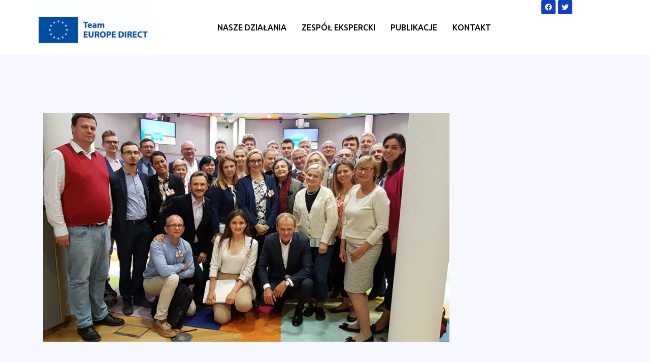

--- FILE ---
content_type: text/html; charset=UTF-8
request_url: https://teameurope.pl/rozlegle-konsekwencje-weta-budzetu-unii-europejskiej-list-do-obywateli-unii-europejskiej/
body_size: 21580
content:
<!DOCTYPE html>
<html lang="pl-PL">
<head>
	<meta charset="UTF-8">
	<meta name="viewport" content="width=device-width, initial-scale=1.0"/>
		<meta name='robots' content='noindex, nofollow' />

	<!-- This site is optimized with the Yoast SEO plugin v22.1 - https://yoast.com/wordpress/plugins/seo/ -->
	<title>Rozległe konsekwencje weta budżetu Unii Europejskiej – List do Obywateli Unii Europejskiej - Team Europe Direct</title>
	<meta property="og:locale" content="pl_PL" />
	<meta property="og:type" content="article" />
	<meta property="og:title" content="Rozległe konsekwencje weta budżetu Unii Europejskiej – List do Obywateli Unii Europejskiej - Team Europe Direct" />
	<meta property="og:description" content="Od ponad 16 lat obywatele Polski są jednocześnie obywatelami Unii Europejskiej. W ostatnich dniach polski rząd zagroził zawetowaniem nowych Wieloletnich Ram Finansowych (tzw. wieloletniego budżetu Unii Europejskiej) oraz Funduszu Odbudowy po pandemii COVID-19, argumentując to uzależnieniem sposobu przydzielania środków z budżetu Unii Europejskiej od przestrzegania zasady praworządności. W wielu gminach na terenie Polski środki unijne [&hellip;]" />
	<meta property="og:url" content="https://teameurope.pl/rozlegle-konsekwencje-weta-budzetu-unii-europejskiej-list-do-obywateli-unii-europejskiej/" />
	<meta property="og:site_name" content="Team Europe Direct" />
	<meta property="article:publisher" content="https://www.facebook.com/TeamEuropePolska" />
	<meta property="article:published_time" content="2020-11-27T07:42:00+00:00" />
	<meta property="article:modified_time" content="2021-01-16T15:31:39+00:00" />
	<meta property="og:image" content="https://teameurope.pl/wp-content/uploads/2020/11/70563995_518655268699754_1476720901528485888_n.jpg" />
	<meta property="og:image:width" content="960" />
	<meta property="og:image:height" content="540" />
	<meta property="og:image:type" content="image/jpeg" />
	<meta name="author" content="Rafał Kuligowski" />
	<meta name="twitter:card" content="summary_large_image" />
	<meta name="twitter:label1" content="Napisane przez" />
	<meta name="twitter:data1" content="Rafał Kuligowski" />
	<meta name="twitter:label2" content="Szacowany czas czytania" />
	<meta name="twitter:data2" content="5 minut" />
	<script type="application/ld+json" class="yoast-schema-graph">{"@context":"https://schema.org","@graph":[{"@type":"Article","@id":"https://teameurope.pl/rozlegle-konsekwencje-weta-budzetu-unii-europejskiej-list-do-obywateli-unii-europejskiej/#article","isPartOf":{"@id":"https://teameurope.pl/rozlegle-konsekwencje-weta-budzetu-unii-europejskiej-list-do-obywateli-unii-europejskiej/"},"author":{"name":"Rafał Kuligowski","@id":"https://teameurope.pl/#/schema/person/99ffe857a08e5c0b359f3c803ff45b94"},"headline":"Rozległe konsekwencje weta budżetu Unii Europejskiej – List do Obywateli Unii Europejskiej","datePublished":"2020-11-27T07:42:00+00:00","dateModified":"2021-01-16T15:31:39+00:00","mainEntityOfPage":{"@id":"https://teameurope.pl/rozlegle-konsekwencje-weta-budzetu-unii-europejskiej-list-do-obywateli-unii-europejskiej/"},"wordCount":1219,"commentCount":0,"publisher":{"@id":"https://teameurope.pl/#organization"},"image":{"@id":"https://teameurope.pl/rozlegle-konsekwencje-weta-budzetu-unii-europejskiej-list-do-obywateli-unii-europejskiej/#primaryimage"},"thumbnailUrl":"https://teameurope.pl/wp-content/uploads/2020/11/70563995_518655268699754_1476720901528485888_n.jpg","articleSection":["Nasze działania"],"inLanguage":"pl-PL","potentialAction":[{"@type":"CommentAction","name":"Comment","target":["https://teameurope.pl/rozlegle-konsekwencje-weta-budzetu-unii-europejskiej-list-do-obywateli-unii-europejskiej/#respond"]}]},{"@type":"WebPage","@id":"https://teameurope.pl/rozlegle-konsekwencje-weta-budzetu-unii-europejskiej-list-do-obywateli-unii-europejskiej/","url":"https://teameurope.pl/rozlegle-konsekwencje-weta-budzetu-unii-europejskiej-list-do-obywateli-unii-europejskiej/","name":"Rozległe konsekwencje weta budżetu Unii Europejskiej – List do Obywateli Unii Europejskiej - Team Europe Direct","isPartOf":{"@id":"https://teameurope.pl/#website"},"primaryImageOfPage":{"@id":"https://teameurope.pl/rozlegle-konsekwencje-weta-budzetu-unii-europejskiej-list-do-obywateli-unii-europejskiej/#primaryimage"},"image":{"@id":"https://teameurope.pl/rozlegle-konsekwencje-weta-budzetu-unii-europejskiej-list-do-obywateli-unii-europejskiej/#primaryimage"},"thumbnailUrl":"https://teameurope.pl/wp-content/uploads/2020/11/70563995_518655268699754_1476720901528485888_n.jpg","datePublished":"2020-11-27T07:42:00+00:00","dateModified":"2021-01-16T15:31:39+00:00","breadcrumb":{"@id":"https://teameurope.pl/rozlegle-konsekwencje-weta-budzetu-unii-europejskiej-list-do-obywateli-unii-europejskiej/#breadcrumb"},"inLanguage":"pl-PL","potentialAction":[{"@type":"ReadAction","target":["https://teameurope.pl/rozlegle-konsekwencje-weta-budzetu-unii-europejskiej-list-do-obywateli-unii-europejskiej/"]}]},{"@type":"ImageObject","inLanguage":"pl-PL","@id":"https://teameurope.pl/rozlegle-konsekwencje-weta-budzetu-unii-europejskiej-list-do-obywateli-unii-europejskiej/#primaryimage","url":"https://teameurope.pl/wp-content/uploads/2020/11/70563995_518655268699754_1476720901528485888_n.jpg","contentUrl":"https://teameurope.pl/wp-content/uploads/2020/11/70563995_518655268699754_1476720901528485888_n.jpg","width":960,"height":540},{"@type":"BreadcrumbList","@id":"https://teameurope.pl/rozlegle-konsekwencje-weta-budzetu-unii-europejskiej-list-do-obywateli-unii-europejskiej/#breadcrumb","itemListElement":[{"@type":"ListItem","position":1,"name":"Home","item":"https://teameurope.pl/"},{"@type":"ListItem","position":2,"name":"Rozległe konsekwencje weta budżetu Unii Europejskiej – List do Obywateli Unii Europejskiej"}]},{"@type":"WebSite","@id":"https://teameurope.pl/#website","url":"https://teameurope.pl/","name":"Team Europe Polska","description":"Team Europe, trzecia sieć informacyjna działająca pod szyldem Europe Direct, to grupa ekspertów współpracująca z Przedstawicielstwem Komisji Europejskiej w Polsce.  Tworzą ją specjaliści zajmujący się wieloma aspektami polityki europejskiej – prawnicy, ekonomiści, politolodzy, historycy, socjologowie. Członkowie TE uczestniczą w debatach i konferencjach, biorą udział w programach radiowych i telewizyjnych. Zainteresowane instytucje i organizacje mogą zwracać się do nich, aby uzyskać ekspercką wiedzę lub analizę na konkretny temat.","publisher":{"@id":"https://teameurope.pl/#organization"},"potentialAction":[{"@type":"SearchAction","target":{"@type":"EntryPoint","urlTemplate":"https://teameurope.pl/?s={search_term_string}"},"query-input":"required name=search_term_string"}],"inLanguage":"pl-PL"},{"@type":"Organization","@id":"https://teameurope.pl/#organization","name":"Team Europe Polska","url":"https://teameurope.pl/","logo":{"@type":"ImageObject","inLanguage":"pl-PL","@id":"https://teameurope.pl/#/schema/logo/image/","url":"https://teameurope.pl/wp-content/uploads/2020/12/28577250_224980041400613_5143861019255509089_n.png","contentUrl":"https://teameurope.pl/wp-content/uploads/2020/12/28577250_224980041400613_5143861019255509089_n.png","width":169,"height":169,"caption":"Team Europe Polska"},"image":{"@id":"https://teameurope.pl/#/schema/logo/image/"},"sameAs":["https://www.facebook.com/TeamEuropePolska"]},{"@type":"Person","@id":"https://teameurope.pl/#/schema/person/99ffe857a08e5c0b359f3c803ff45b94","name":"Rafał Kuligowski","image":{"@type":"ImageObject","inLanguage":"pl-PL","@id":"https://teameurope.pl/#/schema/person/image/","url":"https://secure.gravatar.com/avatar/e56edb6ea182d0919c5e3c640bc0f127?s=96&d=mm&r=g","contentUrl":"https://secure.gravatar.com/avatar/e56edb6ea182d0919c5e3c640bc0f127?s=96&d=mm&r=g","caption":"Rafał Kuligowski"}}]}</script>
	<!-- / Yoast SEO plugin. -->


<link rel="alternate" type="application/rss+xml" title="Team Europe Direct &raquo; Kanał z wpisami" href="https://teameurope.pl/feed/" />
<link rel="alternate" type="application/rss+xml" title="Team Europe Direct &raquo; Kanał z komentarzami" href="https://teameurope.pl/comments/feed/" />
<link rel="alternate" type="application/rss+xml" title="Team Europe Direct &raquo; Rozległe konsekwencje weta budżetu Unii Europejskiej – List do Obywateli Unii Europejskiej Kanał z komentarzami" href="https://teameurope.pl/rozlegle-konsekwencje-weta-budzetu-unii-europejskiej-list-do-obywateli-unii-europejskiej/feed/" />
<script>
window._wpemojiSettings = {"baseUrl":"https:\/\/s.w.org\/images\/core\/emoji\/14.0.0\/72x72\/","ext":".png","svgUrl":"https:\/\/s.w.org\/images\/core\/emoji\/14.0.0\/svg\/","svgExt":".svg","source":{"concatemoji":"https:\/\/teameurope.pl\/wp-includes\/js\/wp-emoji-release.min.js?ver=6.4.7"}};
/*! This file is auto-generated */
!function(i,n){var o,s,e;function c(e){try{var t={supportTests:e,timestamp:(new Date).valueOf()};sessionStorage.setItem(o,JSON.stringify(t))}catch(e){}}function p(e,t,n){e.clearRect(0,0,e.canvas.width,e.canvas.height),e.fillText(t,0,0);var t=new Uint32Array(e.getImageData(0,0,e.canvas.width,e.canvas.height).data),r=(e.clearRect(0,0,e.canvas.width,e.canvas.height),e.fillText(n,0,0),new Uint32Array(e.getImageData(0,0,e.canvas.width,e.canvas.height).data));return t.every(function(e,t){return e===r[t]})}function u(e,t,n){switch(t){case"flag":return n(e,"\ud83c\udff3\ufe0f\u200d\u26a7\ufe0f","\ud83c\udff3\ufe0f\u200b\u26a7\ufe0f")?!1:!n(e,"\ud83c\uddfa\ud83c\uddf3","\ud83c\uddfa\u200b\ud83c\uddf3")&&!n(e,"\ud83c\udff4\udb40\udc67\udb40\udc62\udb40\udc65\udb40\udc6e\udb40\udc67\udb40\udc7f","\ud83c\udff4\u200b\udb40\udc67\u200b\udb40\udc62\u200b\udb40\udc65\u200b\udb40\udc6e\u200b\udb40\udc67\u200b\udb40\udc7f");case"emoji":return!n(e,"\ud83e\udef1\ud83c\udffb\u200d\ud83e\udef2\ud83c\udfff","\ud83e\udef1\ud83c\udffb\u200b\ud83e\udef2\ud83c\udfff")}return!1}function f(e,t,n){var r="undefined"!=typeof WorkerGlobalScope&&self instanceof WorkerGlobalScope?new OffscreenCanvas(300,150):i.createElement("canvas"),a=r.getContext("2d",{willReadFrequently:!0}),o=(a.textBaseline="top",a.font="600 32px Arial",{});return e.forEach(function(e){o[e]=t(a,e,n)}),o}function t(e){var t=i.createElement("script");t.src=e,t.defer=!0,i.head.appendChild(t)}"undefined"!=typeof Promise&&(o="wpEmojiSettingsSupports",s=["flag","emoji"],n.supports={everything:!0,everythingExceptFlag:!0},e=new Promise(function(e){i.addEventListener("DOMContentLoaded",e,{once:!0})}),new Promise(function(t){var n=function(){try{var e=JSON.parse(sessionStorage.getItem(o));if("object"==typeof e&&"number"==typeof e.timestamp&&(new Date).valueOf()<e.timestamp+604800&&"object"==typeof e.supportTests)return e.supportTests}catch(e){}return null}();if(!n){if("undefined"!=typeof Worker&&"undefined"!=typeof OffscreenCanvas&&"undefined"!=typeof URL&&URL.createObjectURL&&"undefined"!=typeof Blob)try{var e="postMessage("+f.toString()+"("+[JSON.stringify(s),u.toString(),p.toString()].join(",")+"));",r=new Blob([e],{type:"text/javascript"}),a=new Worker(URL.createObjectURL(r),{name:"wpTestEmojiSupports"});return void(a.onmessage=function(e){c(n=e.data),a.terminate(),t(n)})}catch(e){}c(n=f(s,u,p))}t(n)}).then(function(e){for(var t in e)n.supports[t]=e[t],n.supports.everything=n.supports.everything&&n.supports[t],"flag"!==t&&(n.supports.everythingExceptFlag=n.supports.everythingExceptFlag&&n.supports[t]);n.supports.everythingExceptFlag=n.supports.everythingExceptFlag&&!n.supports.flag,n.DOMReady=!1,n.readyCallback=function(){n.DOMReady=!0}}).then(function(){return e}).then(function(){var e;n.supports.everything||(n.readyCallback(),(e=n.source||{}).concatemoji?t(e.concatemoji):e.wpemoji&&e.twemoji&&(t(e.twemoji),t(e.wpemoji)))}))}((window,document),window._wpemojiSettings);
</script>
<link rel='stylesheet' id='zilla-shortcodes-css' href='https://teameurope.pl/wp-content/plugins/zilla-shortcodes/assets/css/shortcodes.css?ver=6.4.7' media='all' />
<link rel='stylesheet' id='elementor-frontend-css' href='https://teameurope.pl/wp-content/plugins/elementor/assets/css/frontend-lite.min.css?ver=3.19.4' media='all' />
<link rel='stylesheet' id='elementor-post-1507-css' href='https://teameurope.pl/wp-content/uploads/elementor/css/post-1507.css?ver=1763573464' media='all' />
<link rel='stylesheet' id='hfe-widgets-style-css' href='https://teameurope.pl/wp-content/plugins/header-footer-elementor/inc/widgets-css/frontend.css?ver=1.6.25' media='all' />
<link rel='stylesheet' id='font-awesome-5-all-css' href='https://teameurope.pl/wp-content/plugins/elementor/assets/lib/font-awesome/css/all.min.css?ver=3.19.4' media='all' />
<link rel='stylesheet' id='font-awesome-4-shim-css' href='https://teameurope.pl/wp-content/plugins/elementor/assets/lib/font-awesome/css/v4-shims.min.css?ver=3.19.4' media='all' />
<link rel='stylesheet' id='elementor-post-1593-css' href='https://teameurope.pl/wp-content/uploads/elementor/css/post-1593.css?ver=1763573706' media='all' />
<link rel='stylesheet' id='font-awesome-css' href='https://teameurope.pl/wp-content/plugins/js_composer/assets/lib/bower/font-awesome/css/font-awesome.min.css?ver=4.11.2.1' media='all' />
<link rel='stylesheet' id='jkit-elements-main-css' href='https://teameurope.pl/wp-content/plugins/jeg-elementor-kit/assets/css/elements/main.css?ver=2.6.3' media='all' />
<style id='wp-emoji-styles-inline-css'>

	img.wp-smiley, img.emoji {
		display: inline !important;
		border: none !important;
		box-shadow: none !important;
		height: 1em !important;
		width: 1em !important;
		margin: 0 0.07em !important;
		vertical-align: -0.1em !important;
		background: none !important;
		padding: 0 !important;
	}
</style>
<link rel='stylesheet' id='wp-block-library-css' href='https://teameurope.pl/wp-includes/css/dist/block-library/style.min.css?ver=6.4.7' media='all' />
<style id='classic-theme-styles-inline-css'>
/*! This file is auto-generated */
.wp-block-button__link{color:#fff;background-color:#32373c;border-radius:9999px;box-shadow:none;text-decoration:none;padding:calc(.667em + 2px) calc(1.333em + 2px);font-size:1.125em}.wp-block-file__button{background:#32373c;color:#fff;text-decoration:none}
</style>
<style id='global-styles-inline-css'>
body{--wp--preset--color--black: #000000;--wp--preset--color--cyan-bluish-gray: #abb8c3;--wp--preset--color--white: #ffffff;--wp--preset--color--pale-pink: #f78da7;--wp--preset--color--vivid-red: #cf2e2e;--wp--preset--color--luminous-vivid-orange: #ff6900;--wp--preset--color--luminous-vivid-amber: #fcb900;--wp--preset--color--light-green-cyan: #7bdcb5;--wp--preset--color--vivid-green-cyan: #00d084;--wp--preset--color--pale-cyan-blue: #8ed1fc;--wp--preset--color--vivid-cyan-blue: #0693e3;--wp--preset--color--vivid-purple: #9b51e0;--wp--preset--gradient--vivid-cyan-blue-to-vivid-purple: linear-gradient(135deg,rgba(6,147,227,1) 0%,rgb(155,81,224) 100%);--wp--preset--gradient--light-green-cyan-to-vivid-green-cyan: linear-gradient(135deg,rgb(122,220,180) 0%,rgb(0,208,130) 100%);--wp--preset--gradient--luminous-vivid-amber-to-luminous-vivid-orange: linear-gradient(135deg,rgba(252,185,0,1) 0%,rgba(255,105,0,1) 100%);--wp--preset--gradient--luminous-vivid-orange-to-vivid-red: linear-gradient(135deg,rgba(255,105,0,1) 0%,rgb(207,46,46) 100%);--wp--preset--gradient--very-light-gray-to-cyan-bluish-gray: linear-gradient(135deg,rgb(238,238,238) 0%,rgb(169,184,195) 100%);--wp--preset--gradient--cool-to-warm-spectrum: linear-gradient(135deg,rgb(74,234,220) 0%,rgb(151,120,209) 20%,rgb(207,42,186) 40%,rgb(238,44,130) 60%,rgb(251,105,98) 80%,rgb(254,248,76) 100%);--wp--preset--gradient--blush-light-purple: linear-gradient(135deg,rgb(255,206,236) 0%,rgb(152,150,240) 100%);--wp--preset--gradient--blush-bordeaux: linear-gradient(135deg,rgb(254,205,165) 0%,rgb(254,45,45) 50%,rgb(107,0,62) 100%);--wp--preset--gradient--luminous-dusk: linear-gradient(135deg,rgb(255,203,112) 0%,rgb(199,81,192) 50%,rgb(65,88,208) 100%);--wp--preset--gradient--pale-ocean: linear-gradient(135deg,rgb(255,245,203) 0%,rgb(182,227,212) 50%,rgb(51,167,181) 100%);--wp--preset--gradient--electric-grass: linear-gradient(135deg,rgb(202,248,128) 0%,rgb(113,206,126) 100%);--wp--preset--gradient--midnight: linear-gradient(135deg,rgb(2,3,129) 0%,rgb(40,116,252) 100%);--wp--preset--font-size--small: 13px;--wp--preset--font-size--medium: 20px;--wp--preset--font-size--large: 36px;--wp--preset--font-size--x-large: 42px;--wp--preset--spacing--20: 0.44rem;--wp--preset--spacing--30: 0.67rem;--wp--preset--spacing--40: 1rem;--wp--preset--spacing--50: 1.5rem;--wp--preset--spacing--60: 2.25rem;--wp--preset--spacing--70: 3.38rem;--wp--preset--spacing--80: 5.06rem;--wp--preset--shadow--natural: 6px 6px 9px rgba(0, 0, 0, 0.2);--wp--preset--shadow--deep: 12px 12px 50px rgba(0, 0, 0, 0.4);--wp--preset--shadow--sharp: 6px 6px 0px rgba(0, 0, 0, 0.2);--wp--preset--shadow--outlined: 6px 6px 0px -3px rgba(255, 255, 255, 1), 6px 6px rgba(0, 0, 0, 1);--wp--preset--shadow--crisp: 6px 6px 0px rgba(0, 0, 0, 1);}:where(.is-layout-flex){gap: 0.5em;}:where(.is-layout-grid){gap: 0.5em;}body .is-layout-flow > .alignleft{float: left;margin-inline-start: 0;margin-inline-end: 2em;}body .is-layout-flow > .alignright{float: right;margin-inline-start: 2em;margin-inline-end: 0;}body .is-layout-flow > .aligncenter{margin-left: auto !important;margin-right: auto !important;}body .is-layout-constrained > .alignleft{float: left;margin-inline-start: 0;margin-inline-end: 2em;}body .is-layout-constrained > .alignright{float: right;margin-inline-start: 2em;margin-inline-end: 0;}body .is-layout-constrained > .aligncenter{margin-left: auto !important;margin-right: auto !important;}body .is-layout-constrained > :where(:not(.alignleft):not(.alignright):not(.alignfull)){max-width: var(--wp--style--global--content-size);margin-left: auto !important;margin-right: auto !important;}body .is-layout-constrained > .alignwide{max-width: var(--wp--style--global--wide-size);}body .is-layout-flex{display: flex;}body .is-layout-flex{flex-wrap: wrap;align-items: center;}body .is-layout-flex > *{margin: 0;}body .is-layout-grid{display: grid;}body .is-layout-grid > *{margin: 0;}:where(.wp-block-columns.is-layout-flex){gap: 2em;}:where(.wp-block-columns.is-layout-grid){gap: 2em;}:where(.wp-block-post-template.is-layout-flex){gap: 1.25em;}:where(.wp-block-post-template.is-layout-grid){gap: 1.25em;}.has-black-color{color: var(--wp--preset--color--black) !important;}.has-cyan-bluish-gray-color{color: var(--wp--preset--color--cyan-bluish-gray) !important;}.has-white-color{color: var(--wp--preset--color--white) !important;}.has-pale-pink-color{color: var(--wp--preset--color--pale-pink) !important;}.has-vivid-red-color{color: var(--wp--preset--color--vivid-red) !important;}.has-luminous-vivid-orange-color{color: var(--wp--preset--color--luminous-vivid-orange) !important;}.has-luminous-vivid-amber-color{color: var(--wp--preset--color--luminous-vivid-amber) !important;}.has-light-green-cyan-color{color: var(--wp--preset--color--light-green-cyan) !important;}.has-vivid-green-cyan-color{color: var(--wp--preset--color--vivid-green-cyan) !important;}.has-pale-cyan-blue-color{color: var(--wp--preset--color--pale-cyan-blue) !important;}.has-vivid-cyan-blue-color{color: var(--wp--preset--color--vivid-cyan-blue) !important;}.has-vivid-purple-color{color: var(--wp--preset--color--vivid-purple) !important;}.has-black-background-color{background-color: var(--wp--preset--color--black) !important;}.has-cyan-bluish-gray-background-color{background-color: var(--wp--preset--color--cyan-bluish-gray) !important;}.has-white-background-color{background-color: var(--wp--preset--color--white) !important;}.has-pale-pink-background-color{background-color: var(--wp--preset--color--pale-pink) !important;}.has-vivid-red-background-color{background-color: var(--wp--preset--color--vivid-red) !important;}.has-luminous-vivid-orange-background-color{background-color: var(--wp--preset--color--luminous-vivid-orange) !important;}.has-luminous-vivid-amber-background-color{background-color: var(--wp--preset--color--luminous-vivid-amber) !important;}.has-light-green-cyan-background-color{background-color: var(--wp--preset--color--light-green-cyan) !important;}.has-vivid-green-cyan-background-color{background-color: var(--wp--preset--color--vivid-green-cyan) !important;}.has-pale-cyan-blue-background-color{background-color: var(--wp--preset--color--pale-cyan-blue) !important;}.has-vivid-cyan-blue-background-color{background-color: var(--wp--preset--color--vivid-cyan-blue) !important;}.has-vivid-purple-background-color{background-color: var(--wp--preset--color--vivid-purple) !important;}.has-black-border-color{border-color: var(--wp--preset--color--black) !important;}.has-cyan-bluish-gray-border-color{border-color: var(--wp--preset--color--cyan-bluish-gray) !important;}.has-white-border-color{border-color: var(--wp--preset--color--white) !important;}.has-pale-pink-border-color{border-color: var(--wp--preset--color--pale-pink) !important;}.has-vivid-red-border-color{border-color: var(--wp--preset--color--vivid-red) !important;}.has-luminous-vivid-orange-border-color{border-color: var(--wp--preset--color--luminous-vivid-orange) !important;}.has-luminous-vivid-amber-border-color{border-color: var(--wp--preset--color--luminous-vivid-amber) !important;}.has-light-green-cyan-border-color{border-color: var(--wp--preset--color--light-green-cyan) !important;}.has-vivid-green-cyan-border-color{border-color: var(--wp--preset--color--vivid-green-cyan) !important;}.has-pale-cyan-blue-border-color{border-color: var(--wp--preset--color--pale-cyan-blue) !important;}.has-vivid-cyan-blue-border-color{border-color: var(--wp--preset--color--vivid-cyan-blue) !important;}.has-vivid-purple-border-color{border-color: var(--wp--preset--color--vivid-purple) !important;}.has-vivid-cyan-blue-to-vivid-purple-gradient-background{background: var(--wp--preset--gradient--vivid-cyan-blue-to-vivid-purple) !important;}.has-light-green-cyan-to-vivid-green-cyan-gradient-background{background: var(--wp--preset--gradient--light-green-cyan-to-vivid-green-cyan) !important;}.has-luminous-vivid-amber-to-luminous-vivid-orange-gradient-background{background: var(--wp--preset--gradient--luminous-vivid-amber-to-luminous-vivid-orange) !important;}.has-luminous-vivid-orange-to-vivid-red-gradient-background{background: var(--wp--preset--gradient--luminous-vivid-orange-to-vivid-red) !important;}.has-very-light-gray-to-cyan-bluish-gray-gradient-background{background: var(--wp--preset--gradient--very-light-gray-to-cyan-bluish-gray) !important;}.has-cool-to-warm-spectrum-gradient-background{background: var(--wp--preset--gradient--cool-to-warm-spectrum) !important;}.has-blush-light-purple-gradient-background{background: var(--wp--preset--gradient--blush-light-purple) !important;}.has-blush-bordeaux-gradient-background{background: var(--wp--preset--gradient--blush-bordeaux) !important;}.has-luminous-dusk-gradient-background{background: var(--wp--preset--gradient--luminous-dusk) !important;}.has-pale-ocean-gradient-background{background: var(--wp--preset--gradient--pale-ocean) !important;}.has-electric-grass-gradient-background{background: var(--wp--preset--gradient--electric-grass) !important;}.has-midnight-gradient-background{background: var(--wp--preset--gradient--midnight) !important;}.has-small-font-size{font-size: var(--wp--preset--font-size--small) !important;}.has-medium-font-size{font-size: var(--wp--preset--font-size--medium) !important;}.has-large-font-size{font-size: var(--wp--preset--font-size--large) !important;}.has-x-large-font-size{font-size: var(--wp--preset--font-size--x-large) !important;}
.is-style-outline.is-style-outline.wp-block-button .wp-block-button__link{background: transparent none;border-color: currentColor;border-width: 2px;border-style: solid;color: currentColor;padding-top: 0.667em;padding-right: 1.33em;padding-bottom: 0.667em;padding-left: 1.33em;}
.is-style-rounded.is-style-rounded.wp-block-site-logo{border-radius: 9999px;}
.wp-block-navigation a:where(:not(.wp-element-button)){color: inherit;}
:where(.wp-block-post-template.is-layout-flex){gap: 1.25em;}:where(.wp-block-post-template.is-layout-grid){gap: 1.25em;}
:where(.wp-block-columns.is-layout-flex){gap: 2em;}:where(.wp-block-columns.is-layout-grid){gap: 2em;}
.wp-block-pullquote{font-size: 1.5em;line-height: 1.6;}
</style>
<link rel='stylesheet' id='redux-extendify-styles-css' href='https://teameurope.pl/wp-content/plugins/redux-framework/redux-core/assets/css/extendify-utilities.css?ver=4.4.13' media='all' />
<link rel='stylesheet' id='contact-form-7-css' href='https://teameurope.pl/wp-content/plugins/contact-form-7/includes/css/styles.css?ver=5.8.7' media='all' />
<link rel='stylesheet' id='tp_twitter_plugin_css-css' href='https://teameurope.pl/wp-content/plugins/recent-tweets-widget/tp_twitter_plugin.css?ver=1.0' media='screen' />
<link rel='stylesheet' id='wp-pagenavi-css' href='https://teameurope.pl/wp-content/plugins/wp-pagenavi/pagenavi-css.css?ver=2.70' media='all' />
<link rel='stylesheet' id='happy-icons-css' href='https://teameurope.pl/wp-content/plugins/happy-elementor-addons/assets/fonts/style.min.css?ver=3.10.3' media='all' />
<link rel='stylesheet' id='hfe-style-css' href='https://teameurope.pl/wp-content/plugins/header-footer-elementor/assets/css/header-footer-elementor.css?ver=1.6.25' media='all' />
<link rel='stylesheet' id='swiper-css' href='https://teameurope.pl/wp-content/plugins/elementor/assets/lib/swiper/v8/css/swiper.min.css?ver=8.4.5' media='all' />
<link rel='stylesheet' id='elementor-post-1445-css' href='https://teameurope.pl/wp-content/uploads/elementor/css/post-1445.css?ver=1763573464' media='all' />
<link rel='stylesheet' id='she-header-style-css' href='https://teameurope.pl/wp-content/plugins/sticky-header-effects-for-elementor/assets/css/she-header-style.css?ver=1.6.10' media='all' />
<link rel='stylesheet' id='text-editor-style-css' href='https://teameurope.pl/wp-content/plugins/metform/public/assets/css/text-editor.css?ver=3.8.3' media='all' />
<link rel='stylesheet' id='hello-elementor-css' href='https://teameurope.pl/wp-content/themes/hello-elementor/style.min.css?ver=3.0.1' media='all' />
<link rel='stylesheet' id='hello-elementor-theme-style-css' href='https://teameurope.pl/wp-content/themes/hello-elementor/theme.min.css?ver=3.0.1' media='all' />
<link rel='stylesheet' id='hello-elementor-header-footer-css' href='https://teameurope.pl/wp-content/themes/hello-elementor/header-footer.min.css?ver=3.0.1' media='all' />
<link rel='stylesheet' id='elementor-icons-ekiticons-css' href='https://teameurope.pl/wp-content/plugins/elementskit-lite/modules/elementskit-icon-pack/assets/css/ekiticons.css?ver=3.0.5' media='all' />
<link rel='stylesheet' id='ekit-widget-styles-css' href='https://teameurope.pl/wp-content/plugins/elementskit-lite/widgets/init/assets/css/widget-styles.css?ver=3.0.5' media='all' />
<link rel='stylesheet' id='ekit-responsive-css' href='https://teameurope.pl/wp-content/plugins/elementskit-lite/widgets/init/assets/css/responsive.css?ver=3.0.5' media='all' />
<link rel='stylesheet' id='google-fonts-1-css' href='https://fonts.googleapis.com/css?family=Ubuntu+Condensed%3A100%2C100italic%2C200%2C200italic%2C300%2C300italic%2C400%2C400italic%2C500%2C500italic%2C600%2C600italic%2C700%2C700italic%2C800%2C800italic%2C900%2C900italic%7CUbuntu%3A100%2C100italic%2C200%2C200italic%2C300%2C300italic%2C400%2C400italic%2C500%2C500italic%2C600%2C600italic%2C700%2C700italic%2C800%2C800italic%2C900%2C900italic&#038;display=swap&#038;subset=latin-ext&#038;ver=6.4.7' media='all' />
<link rel='stylesheet' id='elementor-icons-jkiticon-css' href='https://teameurope.pl/wp-content/plugins/jeg-elementor-kit/assets/fonts/jkiticon/jkiticon.css?ver=2.6.3' media='all' />
<link rel='stylesheet' id='elementor-icons-shared-0-css' href='https://teameurope.pl/wp-content/plugins/happy-elementor-addons/assets/fonts/style.min.css?ver=3.10.3' media='all' />
<link rel='stylesheet' id='elementor-icons-happy-icons-css' href='https://teameurope.pl/wp-content/plugins/happy-elementor-addons/assets/fonts/style.min.css?ver=3.10.3' media='all' />
<link rel="preconnect" href="https://fonts.gstatic.com/" crossorigin><script src="https://teameurope.pl/wp-includes/js/jquery/jquery.min.js?ver=3.7.1" id="jquery-core-js"></script>
<script src="https://teameurope.pl/wp-includes/js/jquery/jquery-migrate.min.js?ver=3.4.1" id="jquery-migrate-js"></script>
<script src="https://teameurope.pl/wp-includes/js/jquery/ui/core.min.js?ver=1.13.2" id="jquery-ui-core-js"></script>
<script src="https://teameurope.pl/wp-includes/js/jquery/ui/accordion.min.js?ver=1.13.2" id="jquery-ui-accordion-js"></script>
<script src="https://teameurope.pl/wp-includes/js/jquery/ui/tabs.min.js?ver=1.13.2" id="jquery-ui-tabs-js"></script>
<script src="https://teameurope.pl/wp-content/plugins/zilla-shortcodes/assets/js/zilla-shortcodes-lib.js?ver=6.4.7" id="zilla-shortcodes-lib-js"></script>
<script src="https://teameurope.pl/wp-content/plugins/elementor/assets/lib/font-awesome/js/v4-shims.min.js?ver=3.19.4" id="font-awesome-4-shim-js"></script>
<script src="https://teameurope.pl/wp-content/plugins/sticky-header-effects-for-elementor/assets/js/she-header.js?ver=1.6.10" id="she-header-js"></script>
<link rel="https://api.w.org/" href="https://teameurope.pl/wp-json/" /><link rel="alternate" type="application/json" href="https://teameurope.pl/wp-json/wp/v2/posts/381" /><link rel="EditURI" type="application/rsd+xml" title="RSD" href="https://teameurope.pl/xmlrpc.php?rsd" />
<meta name="generator" content="WordPress 6.4.7" />
<link rel='shortlink' href='https://teameurope.pl/?p=381' />
<link rel="alternate" type="application/json+oembed" href="https://teameurope.pl/wp-json/oembed/1.0/embed?url=https%3A%2F%2Fteameurope.pl%2Frozlegle-konsekwencje-weta-budzetu-unii-europejskiej-list-do-obywateli-unii-europejskiej%2F" />
<link rel="alternate" type="text/xml+oembed" href="https://teameurope.pl/wp-json/oembed/1.0/embed?url=https%3A%2F%2Fteameurope.pl%2Frozlegle-konsekwencje-weta-budzetu-unii-europejskiej-list-do-obywateli-unii-europejskiej%2F&#038;format=xml" />
<meta name="generator" content="Redux 4.4.13" /><meta name="generator" content="Elementor 3.19.4; features: e_optimized_assets_loading, e_optimized_css_loading, e_font_icon_svg, additional_custom_breakpoints, block_editor_assets_optimize, e_image_loading_optimization; settings: css_print_method-external, google_font-enabled, font_display-swap">
<meta name="generator" content="Powered by Visual Composer - drag and drop page builder for WordPress."/>
<!--[if lte IE 9]><link rel="stylesheet" type="text/css" href="https://teameurope.pl/wp-content/plugins/js_composer/assets/css/vc_lte_ie9.min.css" media="screen"><![endif]--><!--[if IE  8]><link rel="stylesheet" type="text/css" href="https://teameurope.pl/wp-content/plugins/js_composer/assets/css/vc-ie8.min.css" media="screen"><![endif]--><link rel="icon" href="https://teameurope.pl/wp-content/uploads/2023/11/cropped-cropped-386638532_771816381414868_1544444837354094769_n-32x32.jpg" sizes="32x32" />
<link rel="icon" href="https://teameurope.pl/wp-content/uploads/2023/11/cropped-cropped-386638532_771816381414868_1544444837354094769_n-192x192.jpg" sizes="192x192" />
<link rel="apple-touch-icon" href="https://teameurope.pl/wp-content/uploads/2023/11/cropped-cropped-386638532_771816381414868_1544444837354094769_n-180x180.jpg" />
<meta name="msapplication-TileImage" content="https://teameurope.pl/wp-content/uploads/2023/11/cropped-cropped-386638532_771816381414868_1544444837354094769_n-270x270.jpg" />
		<style id="wp-custom-css">
			main.type-post{
	display:none;
}		</style>
		<noscript><style type="text/css"> .wpb_animate_when_almost_visible { opacity: 1; }</style></noscript></head>
<body class="post-template-default single single-post postid-381 single-format-standard wp-custom-logo ehf-template-hello-elementor ehf-stylesheet-hello-elementor jkit-color-scheme wpb-js-composer js-comp-ver-4.11.2.1 vc_responsive elementor-default elementor-kit-1445">
<div class="ekit-template-content-markup ekit-template-content-header ekit-template-content-theme-support">
		<div data-elementor-type="wp-post" data-elementor-id="1507" class="elementor elementor-1507">
				<div class="elementor-element elementor-element-1765fa5 e-flex e-con-boxed e-con e-parent" data-id="1765fa5" data-element_type="container" data-settings="{&quot;background_background&quot;:&quot;classic&quot;,&quot;content_width&quot;:&quot;boxed&quot;,&quot;_ha_eqh_enable&quot;:false}" data-core-v316-plus="true">
					<div class="e-con-inner">
		<div class="elementor-element elementor-element-35cddcd e-con-full e-flex e-con e-child" data-id="35cddcd" data-element_type="container" data-settings="{&quot;content_width&quot;:&quot;full&quot;,&quot;_ha_eqh_enable&quot;:false}">
				<div class="elementor-element elementor-element-71c534a elementor-widget elementor-widget-image" data-id="71c534a" data-element_type="widget" data-widget_type="image.default">
				<div class="elementor-widget-container">
			<style>/*! elementor - v3.19.0 - 28-02-2024 */
.elementor-widget-image{text-align:center}.elementor-widget-image a{display:inline-block}.elementor-widget-image a img[src$=".svg"]{width:48px}.elementor-widget-image img{vertical-align:middle;display:inline-block}</style>											<a href="https://template-kit.evonicmedia.com/layout61/home/">
							<img width="800" height="347" src="https://teameurope.pl/wp-content/uploads/2023/11/TEAM-EUROPE-DIRECT_Pantone-1024x444.jpg" class="attachment-large size-large wp-image-1357" alt="" decoding="async" srcset="https://teameurope.pl/wp-content/uploads/2023/11/TEAM-EUROPE-DIRECT_Pantone-1024x444.jpg 1024w, https://teameurope.pl/wp-content/uploads/2023/11/TEAM-EUROPE-DIRECT_Pantone-300x130.jpg 300w, https://teameurope.pl/wp-content/uploads/2023/11/TEAM-EUROPE-DIRECT_Pantone-768x333.jpg 768w, https://teameurope.pl/wp-content/uploads/2023/11/TEAM-EUROPE-DIRECT_Pantone-1536x667.jpg 1536w, https://teameurope.pl/wp-content/uploads/2023/11/TEAM-EUROPE-DIRECT_Pantone.jpg 1772w" sizes="(max-width: 800px) 100vw, 800px" />								</a>
													</div>
				</div>
				</div>
		<div class="elementor-element elementor-element-02a64e8 e-con-full e-flex e-con e-child" data-id="02a64e8" data-element_type="container" data-settings="{&quot;content_width&quot;:&quot;full&quot;,&quot;_ha_eqh_enable&quot;:false}">
				<div class="elementor-element elementor-element-1544476 elementor-widget elementor-widget-jkit_nav_menu" data-id="1544476" data-element_type="widget" data-widget_type="jkit_nav_menu.default">
				<div class="elementor-widget-container">
			<div  class="jeg-elementor-kit jkit-nav-menu break-point-tablet submenu-click-title jeg_module_381__6975124017f8c"  data-item-indicator="&lt;i aria-hidden=&quot;true&quot; class=&quot;jki jki-angle-down-solid&quot;&gt;&lt;/i&gt;"><button aria-label="open-menu" class="jkit-hamburger-menu"><svg aria-hidden="true" class="e-font-icon-svg e-fas-bars" viewBox="0 0 448 512" xmlns="http://www.w3.org/2000/svg"><path d="M16 132h416c8.837 0 16-7.163 16-16V76c0-8.837-7.163-16-16-16H16C7.163 60 0 67.163 0 76v40c0 8.837 7.163 16 16 16zm0 160h416c8.837 0 16-7.163 16-16v-40c0-8.837-7.163-16-16-16H16c-8.837 0-16 7.163-16 16v40c0 8.837 7.163 16 16 16zm0 160h416c8.837 0 16-7.163 16-16v-40c0-8.837-7.163-16-16-16H16c-8.837 0-16 7.163-16 16v40c0 8.837 7.163 16 16 16z"></path></svg></button>
        <div class="jkit-menu-wrapper"><div class="jkit-menu-container"><ul id="menu-menu" class="jkit-menu jkit-menu-direction-flex jkit-submenu-position-top"><li id="menu-item-397" class="menu-item menu-item-type-post_type menu-item-object-page menu-item-397"><a href="https://teameurope.pl/nasze-dzialania/">NASZE DZIAŁANIA</a></li>
<li id="menu-item-400" class="menu-item menu-item-type-post_type menu-item-object-page menu-item-400"><a href="https://teameurope.pl/czlonkowie-team-europe/">ZESPÓŁ EKSPERCKI</a></li>
<li id="menu-item-426" class="menu-item menu-item-type-post_type menu-item-object-page menu-item-426"><a href="https://teameurope.pl/publikacje/">PUBLIKACJE</a></li>
<li id="menu-item-99" class="menu-item menu-item-type-post_type menu-item-object-page menu-item-99"><a href="https://teameurope.pl/kontakt/">KONTAKT</a></li>
</ul></div>
            <div class="jkit-nav-identity-panel">
                <div class="jkit-nav-site-title"><a href="https://teameurope.pl" class="jkit-nav-logo"><img width="887" height="868" src="https://teameurope.pl/wp-content/uploads/2024/03/02-ED-V-POS.jpg" class="attachment-full size-full" alt="" url="https://teameurope.pl/wp-content/uploads/2024/03/02-ED-V-POS.jpg" source="library" decoding="async" srcset="https://teameurope.pl/wp-content/uploads/2024/03/02-ED-V-POS.jpg 887w, https://teameurope.pl/wp-content/uploads/2024/03/02-ED-V-POS-300x294.jpg 300w, https://teameurope.pl/wp-content/uploads/2024/03/02-ED-V-POS-768x752.jpg 768w" sizes="(max-width: 887px) 100vw, 887px" /></a></div>
                <button aria-label="close-menu" class="jkit-close-menu"><svg aria-hidden="true" class="e-font-icon-svg e-fas-times" viewBox="0 0 352 512" xmlns="http://www.w3.org/2000/svg"><path d="M242.72 256l100.07-100.07c12.28-12.28 12.28-32.19 0-44.48l-22.24-22.24c-12.28-12.28-32.19-12.28-44.48 0L176 189.28 75.93 89.21c-12.28-12.28-32.19-12.28-44.48 0L9.21 111.45c-12.28 12.28-12.28 32.19 0 44.48L109.28 256 9.21 356.07c-12.28 12.28-12.28 32.19 0 44.48l22.24 22.24c12.28 12.28 32.2 12.28 44.48 0L176 322.72l100.07 100.07c12.28 12.28 32.2 12.28 44.48 0l22.24-22.24c12.28-12.28 12.28-32.19 0-44.48L242.72 256z"></path></svg></button>
            </div>
        </div>
        <div class="jkit-overlay"></div></div>		</div>
				</div>
				</div>
		<div class="elementor-element elementor-element-01b75b4 e-con-full elementor-hidden-mobile e-flex e-con e-child" data-id="01b75b4" data-element_type="container" data-settings="{&quot;content_width&quot;:&quot;full&quot;,&quot;_ha_eqh_enable&quot;:false}">
				<div class="elementor-element elementor-element-8bb2147 elementor-shape-rounded elementor-grid-0 e-grid-align-center elementor-widget elementor-widget-social-icons" data-id="8bb2147" data-element_type="widget" data-widget_type="social-icons.default">
				<div class="elementor-widget-container">
			<style>/*! elementor - v3.19.0 - 28-02-2024 */
.elementor-widget-social-icons.elementor-grid-0 .elementor-widget-container,.elementor-widget-social-icons.elementor-grid-mobile-0 .elementor-widget-container,.elementor-widget-social-icons.elementor-grid-tablet-0 .elementor-widget-container{line-height:1;font-size:0}.elementor-widget-social-icons:not(.elementor-grid-0):not(.elementor-grid-tablet-0):not(.elementor-grid-mobile-0) .elementor-grid{display:inline-grid}.elementor-widget-social-icons .elementor-grid{grid-column-gap:var(--grid-column-gap,5px);grid-row-gap:var(--grid-row-gap,5px);grid-template-columns:var(--grid-template-columns);justify-content:var(--justify-content,center);justify-items:var(--justify-content,center)}.elementor-icon.elementor-social-icon{font-size:var(--icon-size,25px);line-height:var(--icon-size,25px);width:calc(var(--icon-size, 25px) + 2 * var(--icon-padding, .5em));height:calc(var(--icon-size, 25px) + 2 * var(--icon-padding, .5em))}.elementor-social-icon{--e-social-icon-icon-color:#fff;display:inline-flex;background-color:#69727d;align-items:center;justify-content:center;text-align:center;cursor:pointer}.elementor-social-icon i{color:var(--e-social-icon-icon-color)}.elementor-social-icon svg{fill:var(--e-social-icon-icon-color)}.elementor-social-icon:last-child{margin:0}.elementor-social-icon:hover{opacity:.9;color:#fff}.elementor-social-icon-android{background-color:#a4c639}.elementor-social-icon-apple{background-color:#999}.elementor-social-icon-behance{background-color:#1769ff}.elementor-social-icon-bitbucket{background-color:#205081}.elementor-social-icon-codepen{background-color:#000}.elementor-social-icon-delicious{background-color:#39f}.elementor-social-icon-deviantart{background-color:#05cc47}.elementor-social-icon-digg{background-color:#005be2}.elementor-social-icon-dribbble{background-color:#ea4c89}.elementor-social-icon-elementor{background-color:#d30c5c}.elementor-social-icon-envelope{background-color:#ea4335}.elementor-social-icon-facebook,.elementor-social-icon-facebook-f{background-color:#3b5998}.elementor-social-icon-flickr{background-color:#0063dc}.elementor-social-icon-foursquare{background-color:#2d5be3}.elementor-social-icon-free-code-camp,.elementor-social-icon-freecodecamp{background-color:#006400}.elementor-social-icon-github{background-color:#333}.elementor-social-icon-gitlab{background-color:#e24329}.elementor-social-icon-globe{background-color:#69727d}.elementor-social-icon-google-plus,.elementor-social-icon-google-plus-g{background-color:#dd4b39}.elementor-social-icon-houzz{background-color:#7ac142}.elementor-social-icon-instagram{background-color:#262626}.elementor-social-icon-jsfiddle{background-color:#487aa2}.elementor-social-icon-link{background-color:#818a91}.elementor-social-icon-linkedin,.elementor-social-icon-linkedin-in{background-color:#0077b5}.elementor-social-icon-medium{background-color:#00ab6b}.elementor-social-icon-meetup{background-color:#ec1c40}.elementor-social-icon-mixcloud{background-color:#273a4b}.elementor-social-icon-odnoklassniki{background-color:#f4731c}.elementor-social-icon-pinterest{background-color:#bd081c}.elementor-social-icon-product-hunt{background-color:#da552f}.elementor-social-icon-reddit{background-color:#ff4500}.elementor-social-icon-rss{background-color:#f26522}.elementor-social-icon-shopping-cart{background-color:#4caf50}.elementor-social-icon-skype{background-color:#00aff0}.elementor-social-icon-slideshare{background-color:#0077b5}.elementor-social-icon-snapchat{background-color:#fffc00}.elementor-social-icon-soundcloud{background-color:#f80}.elementor-social-icon-spotify{background-color:#2ebd59}.elementor-social-icon-stack-overflow{background-color:#fe7a15}.elementor-social-icon-steam{background-color:#00adee}.elementor-social-icon-stumbleupon{background-color:#eb4924}.elementor-social-icon-telegram{background-color:#2ca5e0}.elementor-social-icon-thumb-tack{background-color:#1aa1d8}.elementor-social-icon-tripadvisor{background-color:#589442}.elementor-social-icon-tumblr{background-color:#35465c}.elementor-social-icon-twitch{background-color:#6441a5}.elementor-social-icon-twitter{background-color:#1da1f2}.elementor-social-icon-viber{background-color:#665cac}.elementor-social-icon-vimeo{background-color:#1ab7ea}.elementor-social-icon-vk{background-color:#45668e}.elementor-social-icon-weibo{background-color:#dd2430}.elementor-social-icon-weixin{background-color:#31a918}.elementor-social-icon-whatsapp{background-color:#25d366}.elementor-social-icon-wordpress{background-color:#21759b}.elementor-social-icon-xing{background-color:#026466}.elementor-social-icon-yelp{background-color:#af0606}.elementor-social-icon-youtube{background-color:#cd201f}.elementor-social-icon-500px{background-color:#0099e5}.elementor-shape-rounded .elementor-icon.elementor-social-icon{border-radius:10%}.elementor-shape-circle .elementor-icon.elementor-social-icon{border-radius:50%}</style>		<div class="elementor-social-icons-wrapper elementor-grid">
							<span class="elementor-grid-item">
					<a class="elementor-icon elementor-social-icon elementor-social-icon-facebook elementor-repeater-item-d849c4d" href="https://www.facebook.com/TeamEuropePolska/" target="_blank">
						<span class="elementor-screen-only">Facebook</span>
						<svg class="e-font-icon-svg e-fab-facebook" viewBox="0 0 512 512" xmlns="http://www.w3.org/2000/svg"><path d="M504 256C504 119 393 8 256 8S8 119 8 256c0 123.78 90.69 226.38 209.25 245V327.69h-63V256h63v-54.64c0-62.15 37-96.48 93.67-96.48 27.14 0 55.52 4.84 55.52 4.84v61h-31.28c-30.8 0-40.41 19.12-40.41 38.73V256h68.78l-11 71.69h-57.78V501C413.31 482.38 504 379.78 504 256z"></path></svg>					</a>
				</span>
							<span class="elementor-grid-item">
					<a class="elementor-icon elementor-social-icon elementor-social-icon-twitter elementor-repeater-item-58ccbc2" href="https://twitter.com/TeamEuropePL" target="_blank">
						<span class="elementor-screen-only">Twitter</span>
						<svg class="e-font-icon-svg e-fab-twitter" viewBox="0 0 512 512" xmlns="http://www.w3.org/2000/svg"><path d="M459.37 151.716c.325 4.548.325 9.097.325 13.645 0 138.72-105.583 298.558-298.558 298.558-59.452 0-114.68-17.219-161.137-47.106 8.447.974 16.568 1.299 25.34 1.299 49.055 0 94.213-16.568 130.274-44.832-46.132-.975-84.792-31.188-98.112-72.772 6.498.974 12.995 1.624 19.818 1.624 9.421 0 18.843-1.3 27.614-3.573-48.081-9.747-84.143-51.98-84.143-102.985v-1.299c13.969 7.797 30.214 12.67 47.431 13.319-28.264-18.843-46.781-51.005-46.781-87.391 0-19.492 5.197-37.36 14.294-52.954 51.655 63.675 129.3 105.258 216.365 109.807-1.624-7.797-2.599-15.918-2.599-24.04 0-57.828 46.782-104.934 104.934-104.934 30.213 0 57.502 12.67 76.67 33.137 23.715-4.548 46.456-13.32 66.599-25.34-7.798 24.366-24.366 44.833-46.132 57.827 21.117-2.273 41.584-8.122 60.426-16.243-14.292 20.791-32.161 39.308-52.628 54.253z"></path></svg>					</a>
				</span>
					</div>
				</div>
				</div>
				</div>
					</div>
				</div>
				</div>
		</div>
<!DOCTYPE html>
<html lang="pl-PL">
<head>
	<meta charset="UTF-8" />
	<meta name="viewport" content="width=device-width, initial-scale=1, user-scalable=yes" />
	<link rel="profile" href="http://gmpg.org/xfn/11" />
	<link rel="pingback" href="https://teameurope.pl/xmlrpc.php" />
	</head>

<body class="post-template-default single single-post postid-381 single-format-standard wp-custom-logo ehf-template-hello-elementor ehf-stylesheet-hello-elementor jkit-color-scheme wpb-js-composer js-comp-ver-4.11.2.1 vc_responsive elementor-default elementor-kit-1445">
<div id="page" class="jkit-template  site">

				<header id="masthead" itemscope="itemscope" itemtype="https://schema.org/WPHeader">
					<style>.elementor-1603 .elementor-element.elementor-element-5d49210{--display:flex;--flex-direction:column;--container-widget-width:100%;--container-widget-height:initial;--container-widget-flex-grow:0;--container-widget-align-self:initial;--gap:0px 0px;--background-transition:0.3s;--margin-block-start:0px;--margin-block-end:0px;--margin-inline-start:0px;--margin-inline-end:0px;--padding-block-start:100px;--padding-block-end:50px;--padding-inline-start:0px;--padding-inline-end:0px;}.elementor-1603 .elementor-element.elementor-element-5d49210:not(.elementor-motion-effects-element-type-background), .elementor-1603 .elementor-element.elementor-element-5d49210 > .elementor-motion-effects-container > .elementor-motion-effects-layer{background-color:var( --e-global-color-5c7d136 );}.elementor-1603 .elementor-element.elementor-element-5d49210, .elementor-1603 .elementor-element.elementor-element-5d49210::before{--border-transition:0.3s;}.elementor-1603 .elementor-element.elementor-element-6cc8b0e{--display:flex;--flex-direction:column;--container-widget-width:100%;--container-widget-height:initial;--container-widget-flex-grow:0;--container-widget-align-self:initial;--gap:0px 0px;--background-transition:0.3s;--margin-block-start:0px;--margin-block-end:0px;--margin-inline-start:0px;--margin-inline-end:0px;--padding-block-start:015px;--padding-block-end:015px;--padding-inline-start:015px;--padding-inline-end:015px;}.elementor-1603 .elementor-element.elementor-element-e0b8ad5 .jeg-elementor-kit.jkit-post-featured-image{text-align:center;}.elementor-1603 .elementor-element.elementor-element-e0b8ad5.elementor-element{--align-self:flex-start;}.elementor-1603 .elementor-element.elementor-element-a6fda9b{--display:flex;--flex-direction:column;--container-widget-width:100%;--container-widget-height:initial;--container-widget-flex-grow:0;--container-widget-align-self:initial;--gap:0px 0px;--background-transition:0.3s;--margin-block-start:0px;--margin-block-end:0px;--margin-inline-start:0px;--margin-inline-end:0px;--padding-block-start:15px;--padding-block-end:0px;--padding-inline-start:0px;--padding-inline-end:0px;}.elementor-1603 .elementor-element.elementor-element-e188cbe .jeg-elementor-kit.jkit-post-title{text-align:left;}@media(min-width:768px){.elementor-1603 .elementor-element.elementor-element-6cc8b0e{--width:100%;}.elementor-1603 .elementor-element.elementor-element-a6fda9b{--width:100%;}}@media(max-width:1024px){.elementor-1603 .elementor-element.elementor-element-5d49210{--margin-block-start:0px;--margin-block-end:0px;--margin-inline-start:0px;--margin-inline-end:0px;--padding-block-start:70px;--padding-block-end:70px;--padding-inline-start:20px;--padding-inline-end:20px;}.elementor-1603 .elementor-element.elementor-element-6cc8b0e{--justify-content:center;}}@media(max-width:767px){.elementor-1603 .elementor-element.elementor-element-5d49210{--margin-block-start:0px;--margin-block-end:0px;--margin-inline-start:0px;--margin-inline-end:0px;--padding-block-start:50px;--padding-block-end:50px;--padding-inline-start:20px;--padding-inline-end:20px;}.elementor-1603 .elementor-element.elementor-element-6cc8b0e{--margin-block-start:0px;--margin-block-end:0px;--margin-inline-start:0px;--margin-inline-end:0px;--padding-block-start:0px;--padding-block-end:0px;--padding-inline-start:0px;--padding-inline-end:0px;}}</style>		<div data-elementor-type="page" data-elementor-id="1603" class="elementor elementor-1603">
				<div class="elementor-element elementor-element-5d49210 e-flex e-con-boxed e-con e-parent" data-id="5d49210" data-element_type="container" data-settings="{&quot;background_background&quot;:&quot;classic&quot;,&quot;content_width&quot;:&quot;boxed&quot;,&quot;_ha_eqh_enable&quot;:false}" data-core-v316-plus="true">
					<div class="e-con-inner">
		<div class="elementor-element elementor-element-6cc8b0e e-con-full e-flex e-con e-child" data-id="6cc8b0e" data-element_type="container" data-settings="{&quot;content_width&quot;:&quot;full&quot;,&quot;_ha_eqh_enable&quot;:false}">
				<div class="elementor-element elementor-element-e0b8ad5 elementor-widget elementor-widget-jkit_post_featured_image" data-id="e0b8ad5" data-element_type="widget" data-widget_type="jkit_post_featured_image.default">
				<div class="elementor-widget-container">
			<div  class="jeg-elementor-kit jkit-post-featured-image jeg_module_381_1_6975124023831" ><div class="post-featured-image "><img width="800" height="450" src="https://teameurope.pl/wp-content/uploads/2020/11/70563995_518655268699754_1476720901528485888_n.jpg" class="attachment-large size-large wp-post-image" alt="" decoding="async" srcset="https://teameurope.pl/wp-content/uploads/2020/11/70563995_518655268699754_1476720901528485888_n.jpg 960w, https://teameurope.pl/wp-content/uploads/2020/11/70563995_518655268699754_1476720901528485888_n-300x169.jpg 300w, https://teameurope.pl/wp-content/uploads/2020/11/70563995_518655268699754_1476720901528485888_n-768x432.jpg 768w" sizes="(max-width: 800px) 100vw, 800px" /></div></div>		</div>
				</div>
				</div>
		<div class="elementor-element elementor-element-a6fda9b e-con-full e-flex e-con e-child" data-id="a6fda9b" data-element_type="container" data-settings="{&quot;content_width&quot;:&quot;full&quot;,&quot;_ha_eqh_enable&quot;:false}">
				<div class="elementor-element elementor-element-e188cbe elementor-widget elementor-widget-jkit_post_title" data-id="e188cbe" data-element_type="widget" data-widget_type="jkit_post_title.default">
				<div class="elementor-widget-container">
			<div  class="jeg-elementor-kit jkit-post-title jeg_module_381_2_69751240244cd" ><h2 class="post-title style-color ">Rozległe konsekwencje weta budżetu Unii Europejskiej – List do Obywateli Unii Europejskiej</h2></div>		</div>
				</div>
				<div class="elementor-element elementor-element-941e499 elementor-widget elementor-widget-ha-post-content happy-addon ha-post-content" data-id="941e499" data-element_type="widget" data-widget_type="ha-post-content.default">
				<div class="elementor-widget-container">
			
<p>Od ponad 16 lat obywatele Polski są jednocześnie obywatelami Unii Europejskiej. W ostatnich dniach polski rząd zagroził zawetowaniem nowych Wieloletnich Ram Finansowych (tzw. wieloletniego budżetu Unii Europejskiej) oraz Funduszu Odbudowy po pandemii COVID-19, argumentując to uzależnieniem sposobu przydzielania środków z budżetu Unii Europejskiej od przestrzegania zasady praworządności.</p>



<p>W wielu gminach na terenie Polski środki unijne w znaczący sposób wpłynęły na podniesienie poziomu życia mieszkańców. Powstały tysiące kilometrów wodociągów, kanalizacji i dróg. Unowocześniona została infrastruktura szkolna, sportowa i kulturalna. Postawienie weta budżetowego oznacza „zamrożenie” dotychczasowej rzeczywistości. Zatrzyma rozwój „małych ojczyzn” i przede wszystkim uderzy w zwykłych obywateli, którzy w ramach polityki spójności nie otrzymają dofinansowania programów naukowych, zdrowotnych, edukacyjnych, kulturalnych i społecznych. Także płatności w polityce rolnej będą realizowane z utrudnieniem dla polskiego budżetu. Jest nieprawdą, że weto spowoduje automatyczne wypłacenie Polsce większych środków z polityki rolnej, niż te przewidziane w projekcie budżetu. Zgodnie z obowiązującym już prawem, dopłaty do rolników w 2021 r. zostały ustalone tak, że weto nie zmieni wysokości dopłat, ale może wpłynąć na ich terminowość. Tymczasem wsparcie dla obszarów wiejskich zostanie sparaliżowane w okresie tzw. miesięcznych prowizoriów budżetowych.</p>



<p>Zaznaczyć trzeba, że Polska nie podnosi argumentu weta ze względu na samą wysokość subwencji. Rząd kwestionuje warunkowanie wypłaty środków finansowych przestrzeganiem zasady rządów prawa, która jest fundamentalną wartością społeczeństw demokratycznych. Należy jednak pamiętać, że Polska może zapłacić wysoką cenę, w wyniku realizacji takiej strategii politycznej. Uzależnienie przez Unię Europejską przyznawania środków od przestrzegania rządów prawa ma z założenia chronić obywateli państw przed autorytarnymi zapędami decydentów. Dla uporządkowania tych działań przyjęto, zgodnie z obowiązującymi procedurami, decyzją zdecydowanej większości unijnych państw członkowskich, rozporządzenie o warunkowości. Ma ono zapewnić stosowanie takich samych reguł względem wszystkich.</p>



<p>Konsekwencje ewentualnego polskiego weta będą dotkliwe dla obywateli na różnych poziomach. Spośród wielu wymiarów weta warto zwrócić uwagę na jego efekty dla kluczowych aspektów życia społeczno-gospodarczego w naszym kraju.</p>



<p>Zgłoszone weto rozciągnie swoje skutki na kwestię walki ze zmianami klimatycznymi. Ponieważ Polska nie przyłączyła się do celu, jakim uczyniono neutralność klimatyczną Unii Europejskiej do 2050, odrzucenie unijnego budżetu i Funduszu Odbudowy uniemożliwi finansowanie zielonej transformacji w naszym kraju. Zauważmy, że na 50 miast z najbardziej zatrutym powietrzem w Unii Europejskiej aż 36 to miasta polskie. W Polsce dopiero rozpoczyna się rewolucja dekarbonizacyjna, a na wprowadzanie zmian w sposobach wytwarzania energii niezbędne będą środki unijne. Ich finansowanie nie będzie możliwe na podstawie prowizorium budżetowego, które ma być alternatywą dla Wieloletnich Ram Finansowych. Ta kwestia jest ważna dla zdecydowanej większości Polaków. Nie dziwi to skoro w Polsce prawie 50 tysięcy osób umiera rocznie z powodu zanieczyszczenia powietrza.</p>



<p>Weto budżetu może mieć poważne konsekwencje dla cyfrowej modernizacji kraju. Pandemia pokazała pilną potrzebę przyspieszenia cyfryzacji polskiej przestrzeni publicznej. Cyfryzacja całej Europy i możliwość rozwoju gospodarczego po pandemii zostaną wzmocnione dzięki masowej i pełnej implementacji nowych technologii (w tym technologii 5G). Bez unijnego budżetu będą narastały nierówności cyfrowe, stąd tak ważny jest transfer unijnych funduszy do słabszych regionów (m.in. lubelskie) oraz do szkół wykluczonych cyfrowo. W Polsce jest to obszar szczególnie warty dofinansowania.</p>



<p>W edukacji weto budżetu oznaczać będzie możliwość odwrócenia dotychczasowych tendencji w oświacie. Polska młodzież osiąga świetne wyniki m.in. w międzynarodowych rankingach PISA. Bez wsparcia z budżetu Unii Europejskiej modernizacja szkół w Polsce będzie praktycznie niemożliwa. Brak tych pieniędzy oznaczać będzie niedofinansowanie badań naukowych oraz brak wsparcia dla programu Erasmus dla uczniów, studentów i nauczycieli.</p>



<p>Opieka zdrowia nabrała nowego znaczenia w czasach pandemii. Weto budżetowe rodzić może najdalej idące konsekwencje. Warto przypomnieć, że wszystkie tarcze pomocowe udzielane przez rząd akceptowane są przez Komisję Europejską. Fundusz Odbudowy to gigantyczna tarcza pomocowa dla całej Unii Europejskiej i wszystkich jej państw członkowskich. Polska nie zgadzając się na ten mechanizm nie tylko pozbawia się szans na uzyskanie pomocy na zakup m.in. nowego sprzętu czy modernizację szpitali i innych obiektów zdrowotnych, ale opóźnia skorzystanie z takiej pomocy innym państwom Unii.</p>



<p>Warto podkreślić, że dostęp do szczepionki na COVID-19 Polacy otrzymają dzięki Komisji Europejskiej, która wynegocjowała kontrakty dla całej Unii Europejskiej, zapewniając ich sprawiedliwą, pozbawioną dyskryminacji, dystrybucję do tych unijnych obywateli, którzy będą chcieli się zaszczepić. Nie ma wątpliwości, że tym samym obywatele Unii Europejskiej będą w uprzywilejowanej sytuacji w stosunku do obywateli innych państw na świecie.</p>



<p>Bez dotychczasowych zdecydowanych działań Unii Europejskiej dostawa niezbędnego w obecnej sytuacji sprzętu medycznego do Polski byłaby opóźniona. Z pieniędzy europejskich kupowano nie tylko maseczki, ale także m.in. 1105 respiratorów (na ok. 3000 wszystkich respiratorów w Polsce dostępnych dla pacjentów z COVID-19).</p>



<p>Polacy czują się Europejczykami. W zdecydowanej większości (około 80%) chcą pozostać obywatelami Unii Europejskiej. Doskonale wiedzą, że dotychczasowa obecność w jej strukturach to bezprecedensowy skok w rozwoju cywilizacyjnym naszego kraju. Bez unijnej polityki spójności rozwój Polski byłby ograniczony o 2% rocznie na przestrzeni ostatnich lat. Bez dostępu do wspólnego rynku trudno mówić o dalszym rozwoju Polski.</p>



<p>Rozwój ten możliwy jest jedynie poprzez konstruktywne rozwijanie struktur i polityk unijnych. Przyszłość decyduje się tu i teraz, bowiem Polexit &#8211; przed którym przestrzegamy &#8211; nie odbędzie się w ciągu najbliższych miesięcy. Jednak postawienie weta unijnemu budżetowi wyznaczy wektor polskiej obecności w Unii Europejskiej, przesuwając go w kierunku napisu „exit”. Porozumienie w przedmiocie budżetu, o które postulujemy, to udowodnienie konstruktywnego zaangażowania polskiego rządu w rozwiązywanie problemów Europejczyków, takich jak choćby walka z pandemią i jej skutkami. O to apelujemy.</p>



<p>Podpisy:</p>



<p>1. Piotr Maciej Kaczyński</p>



<p>2. Jan Barcz</p>



<p>3. Krzysztof Biegun</p>



<p>4. Aleksandra Borowicz</p>



<p>5. Ewelina Cała-Wacinkiewicz</p>



<p>6. Błażej Choroś</p>



<p>7. Leszek Cybulski</p>



<p>8. Zbigniew Czachór</p>



<p>9. Marta Czarnecka-Gallas</p>



<p>10. Anna Doliwa-Klepacka</p>



<p>11. Arkadiusz Domagała</p>



<p>12. Tomasz Dostatni</p>



<p>13. Andrzej Dumała</p>



<p>14. Andrzej Dycha</p>



<p>15. Sebastian Gojdź</p>



<p>16. Marek Grela</p>



<p>17. Robert Grzeszczak</p>



<p>18. Michał Jamiołkowski</p>



<p>19. Beata Jurkowicz</p>



<p>20. Tomasz Kałużny</p>



<p>21. Katarzyna Kasia</p>



<p>22. Stanisław Kasiewicz</p>



<p>23. Lena Kolarska-Bobińska</p>



<p>24. Ludwik Kotecki</p>



<p>25. Krzysztof Krysieniel</p>



<p>26. Maciej Krzak</p>



<p>27. Tomasz Kubin</p>



<p>28. Lech Kurkliński</p>



<p>29. Leszek Kwieciński</p>



<p>30. Małgorzata Ławrowska-von Thadden</p>



<p>31. Renata Mieńkowska-Norkiene</p>



<p>32. Małgorzata Molęda-Zdziech</p>



<p>33. Joanna Mytkowska</p>



<p>34. Justyna Napiórkowska</p>



<p>35. Agnieszka Nitszke</p>



<p>36. Artur Nowak-Far</p>



<p>37. Joanna Orzechowska-Wacławska</p>



<p>38. Marta Pachocka</p>



<p>39. Marek Pasztetnik</p>



<p>40. Jerzy Plewa</p>



<p>41. Aleksandra Polak</p>



<p>42. Radosław Potorski</p>



<p>43. Anna Przybylska</p>



<p>44. Beata Przybylska-Maszner</p>



<p>45. Teresa Sasińska-Klas</p>



<p>46. Katarzyna Stachurska-Szczesiak</p>



<p>47. Ewa Szatlach</p>



<p>48. Aleksandra Szczerba</p>



<p>49. Ewa Szostak</p>



<p>50. Paweł Sztarbowski</p>



<p>51. Jan Truszczyński</p>



<p>52. Wojciech Warski</p>



<p>53. Paula Wiśniewska</p>



<p>54. Bartłomiej Zapała</p>
		</div>
				</div>
				</div>
					</div>
				</div>
				</div>
						</header>
			
<main id="content" class="site-main post-381 post type-post status-publish format-standard has-post-thumbnail hentry category-nasze-dzialania">

			<header class="page-header">
			<h1 class="entry-title">Rozległe konsekwencje weta budżetu Unii Europejskiej – List do Obywateli Unii Europejskiej</h1>		</header>
	
	<div class="page-content">
		
<p>Od ponad 16 lat obywatele Polski są jednocześnie obywatelami Unii Europejskiej. W ostatnich dniach polski rząd zagroził zawetowaniem nowych Wieloletnich Ram Finansowych (tzw. wieloletniego budżetu Unii Europejskiej) oraz Funduszu Odbudowy po pandemii COVID-19, argumentując to uzależnieniem sposobu przydzielania środków z budżetu Unii Europejskiej od przestrzegania zasady praworządności.</p>



<p>W wielu gminach na terenie Polski środki unijne w znaczący sposób wpłynęły na podniesienie poziomu życia mieszkańców. Powstały tysiące kilometrów wodociągów, kanalizacji i dróg. Unowocześniona została infrastruktura szkolna, sportowa i kulturalna. Postawienie weta budżetowego oznacza „zamrożenie” dotychczasowej rzeczywistości. Zatrzyma rozwój „małych ojczyzn” i przede wszystkim uderzy w zwykłych obywateli, którzy w ramach polityki spójności nie otrzymają dofinansowania programów naukowych, zdrowotnych, edukacyjnych, kulturalnych i społecznych. Także płatności w polityce rolnej będą realizowane z utrudnieniem dla polskiego budżetu. Jest nieprawdą, że weto spowoduje automatyczne wypłacenie Polsce większych środków z polityki rolnej, niż te przewidziane w projekcie budżetu. Zgodnie z obowiązującym już prawem, dopłaty do rolników w 2021 r. zostały ustalone tak, że weto nie zmieni wysokości dopłat, ale może wpłynąć na ich terminowość. Tymczasem wsparcie dla obszarów wiejskich zostanie sparaliżowane w okresie tzw. miesięcznych prowizoriów budżetowych.</p>



<p>Zaznaczyć trzeba, że Polska nie podnosi argumentu weta ze względu na samą wysokość subwencji. Rząd kwestionuje warunkowanie wypłaty środków finansowych przestrzeganiem zasady rządów prawa, która jest fundamentalną wartością społeczeństw demokratycznych. Należy jednak pamiętać, że Polska może zapłacić wysoką cenę, w wyniku realizacji takiej strategii politycznej. Uzależnienie przez Unię Europejską przyznawania środków od przestrzegania rządów prawa ma z założenia chronić obywateli państw przed autorytarnymi zapędami decydentów. Dla uporządkowania tych działań przyjęto, zgodnie z obowiązującymi procedurami, decyzją zdecydowanej większości unijnych państw członkowskich, rozporządzenie o warunkowości. Ma ono zapewnić stosowanie takich samych reguł względem wszystkich.</p>



<p>Konsekwencje ewentualnego polskiego weta będą dotkliwe dla obywateli na różnych poziomach. Spośród wielu wymiarów weta warto zwrócić uwagę na jego efekty dla kluczowych aspektów życia społeczno-gospodarczego w naszym kraju.</p>



<p>Zgłoszone weto rozciągnie swoje skutki na kwestię walki ze zmianami klimatycznymi. Ponieważ Polska nie przyłączyła się do celu, jakim uczyniono neutralność klimatyczną Unii Europejskiej do 2050, odrzucenie unijnego budżetu i Funduszu Odbudowy uniemożliwi finansowanie zielonej transformacji w naszym kraju. Zauważmy, że na 50 miast z najbardziej zatrutym powietrzem w Unii Europejskiej aż 36 to miasta polskie. W Polsce dopiero rozpoczyna się rewolucja dekarbonizacyjna, a na wprowadzanie zmian w sposobach wytwarzania energii niezbędne będą środki unijne. Ich finansowanie nie będzie możliwe na podstawie prowizorium budżetowego, które ma być alternatywą dla Wieloletnich Ram Finansowych. Ta kwestia jest ważna dla zdecydowanej większości Polaków. Nie dziwi to skoro w Polsce prawie 50 tysięcy osób umiera rocznie z powodu zanieczyszczenia powietrza.</p>



<p>Weto budżetu może mieć poważne konsekwencje dla cyfrowej modernizacji kraju. Pandemia pokazała pilną potrzebę przyspieszenia cyfryzacji polskiej przestrzeni publicznej. Cyfryzacja całej Europy i możliwość rozwoju gospodarczego po pandemii zostaną wzmocnione dzięki masowej i pełnej implementacji nowych technologii (w tym technologii 5G). Bez unijnego budżetu będą narastały nierówności cyfrowe, stąd tak ważny jest transfer unijnych funduszy do słabszych regionów (m.in. lubelskie) oraz do szkół wykluczonych cyfrowo. W Polsce jest to obszar szczególnie warty dofinansowania.</p>



<p>W edukacji weto budżetu oznaczać będzie możliwość odwrócenia dotychczasowych tendencji w oświacie. Polska młodzież osiąga świetne wyniki m.in. w międzynarodowych rankingach PISA. Bez wsparcia z budżetu Unii Europejskiej modernizacja szkół w Polsce będzie praktycznie niemożliwa. Brak tych pieniędzy oznaczać będzie niedofinansowanie badań naukowych oraz brak wsparcia dla programu Erasmus dla uczniów, studentów i nauczycieli.</p>



<p>Opieka zdrowia nabrała nowego znaczenia w czasach pandemii. Weto budżetowe rodzić może najdalej idące konsekwencje. Warto przypomnieć, że wszystkie tarcze pomocowe udzielane przez rząd akceptowane są przez Komisję Europejską. Fundusz Odbudowy to gigantyczna tarcza pomocowa dla całej Unii Europejskiej i wszystkich jej państw członkowskich. Polska nie zgadzając się na ten mechanizm nie tylko pozbawia się szans na uzyskanie pomocy na zakup m.in. nowego sprzętu czy modernizację szpitali i innych obiektów zdrowotnych, ale opóźnia skorzystanie z takiej pomocy innym państwom Unii.</p>



<p>Warto podkreślić, że dostęp do szczepionki na COVID-19 Polacy otrzymają dzięki Komisji Europejskiej, która wynegocjowała kontrakty dla całej Unii Europejskiej, zapewniając ich sprawiedliwą, pozbawioną dyskryminacji, dystrybucję do tych unijnych obywateli, którzy będą chcieli się zaszczepić. Nie ma wątpliwości, że tym samym obywatele Unii Europejskiej będą w uprzywilejowanej sytuacji w stosunku do obywateli innych państw na świecie.</p>



<p>Bez dotychczasowych zdecydowanych działań Unii Europejskiej dostawa niezbędnego w obecnej sytuacji sprzętu medycznego do Polski byłaby opóźniona. Z pieniędzy europejskich kupowano nie tylko maseczki, ale także m.in. 1105 respiratorów (na ok. 3000 wszystkich respiratorów w Polsce dostępnych dla pacjentów z COVID-19).</p>



<p>Polacy czują się Europejczykami. W zdecydowanej większości (około 80%) chcą pozostać obywatelami Unii Europejskiej. Doskonale wiedzą, że dotychczasowa obecność w jej strukturach to bezprecedensowy skok w rozwoju cywilizacyjnym naszego kraju. Bez unijnej polityki spójności rozwój Polski byłby ograniczony o 2% rocznie na przestrzeni ostatnich lat. Bez dostępu do wspólnego rynku trudno mówić o dalszym rozwoju Polski.</p>



<p>Rozwój ten możliwy jest jedynie poprzez konstruktywne rozwijanie struktur i polityk unijnych. Przyszłość decyduje się tu i teraz, bowiem Polexit &#8211; przed którym przestrzegamy &#8211; nie odbędzie się w ciągu najbliższych miesięcy. Jednak postawienie weta unijnemu budżetowi wyznaczy wektor polskiej obecności w Unii Europejskiej, przesuwając go w kierunku napisu „exit”. Porozumienie w przedmiocie budżetu, o które postulujemy, to udowodnienie konstruktywnego zaangażowania polskiego rządu w rozwiązywanie problemów Europejczyków, takich jak choćby walka z pandemią i jej skutkami. O to apelujemy.</p>



<p>Podpisy:</p>



<p>1. Piotr Maciej Kaczyński</p>



<p>2. Jan Barcz</p>



<p>3. Krzysztof Biegun</p>



<p>4. Aleksandra Borowicz</p>



<p>5. Ewelina Cała-Wacinkiewicz</p>



<p>6. Błażej Choroś</p>



<p>7. Leszek Cybulski</p>



<p>8. Zbigniew Czachór</p>



<p>9. Marta Czarnecka-Gallas</p>



<p>10. Anna Doliwa-Klepacka</p>



<p>11. Arkadiusz Domagała</p>



<p>12. Tomasz Dostatni</p>



<p>13. Andrzej Dumała</p>



<p>14. Andrzej Dycha</p>



<p>15. Sebastian Gojdź</p>



<p>16. Marek Grela</p>



<p>17. Robert Grzeszczak</p>



<p>18. Michał Jamiołkowski</p>



<p>19. Beata Jurkowicz</p>



<p>20. Tomasz Kałużny</p>



<p>21. Katarzyna Kasia</p>



<p>22. Stanisław Kasiewicz</p>



<p>23. Lena Kolarska-Bobińska</p>



<p>24. Ludwik Kotecki</p>



<p>25. Krzysztof Krysieniel</p>



<p>26. Maciej Krzak</p>



<p>27. Tomasz Kubin</p>



<p>28. Lech Kurkliński</p>



<p>29. Leszek Kwieciński</p>



<p>30. Małgorzata Ławrowska-von Thadden</p>



<p>31. Renata Mieńkowska-Norkiene</p>



<p>32. Małgorzata Molęda-Zdziech</p>



<p>33. Joanna Mytkowska</p>



<p>34. Justyna Napiórkowska</p>



<p>35. Agnieszka Nitszke</p>



<p>36. Artur Nowak-Far</p>



<p>37. Joanna Orzechowska-Wacławska</p>



<p>38. Marta Pachocka</p>



<p>39. Marek Pasztetnik</p>



<p>40. Jerzy Plewa</p>



<p>41. Aleksandra Polak</p>



<p>42. Radosław Potorski</p>



<p>43. Anna Przybylska</p>



<p>44. Beata Przybylska-Maszner</p>



<p>45. Teresa Sasińska-Klas</p>



<p>46. Katarzyna Stachurska-Szczesiak</p>



<p>47. Ewa Szatlach</p>



<p>48. Aleksandra Szczerba</p>



<p>49. Ewa Szostak</p>



<p>50. Paweł Sztarbowski</p>



<p>51. Jan Truszczyński</p>



<p>52. Wojciech Warski</p>



<p>53. Paula Wiśniewska</p>



<p>54. Bartłomiej Zapała</p>
		<div class="post-tags">
					</div>
			</div>

	<section id="comments" class="comments-area">

	
	<div id="respond" class="comment-respond">
		<h2 id="reply-title" class="comment-reply-title">Dodaj komentarz</h2><form action="https://teameurope.pl/wp-comments-post.php" method="post" id="commentform" class="comment-form" novalidate><p class="comment-notes"><span id="email-notes">Twój adres e-mail nie zostanie opublikowany.</span> <span class="required-field-message">Wymagane pola są oznaczone <span class="required">*</span></span></p><p class="comment-form-comment"><label for="comment">Komentarz <span class="required">*</span></label> <textarea id="comment" name="comment" cols="45" rows="8" maxlength="65525" required></textarea></p><p class="comment-form-author"><label for="author">Nazwa</label> <input id="author" name="author" type="text" value="" size="30" maxlength="245" autocomplete="name" /></p>
<p class="comment-form-email"><label for="email">E-mail</label> <input id="email" name="email" type="email" value="" size="30" maxlength="100" aria-describedby="email-notes" autocomplete="email" /></p>
<p class="comment-form-url"><label for="url">Witryna internetowa</label> <input id="url" name="url" type="url" value="" size="30" maxlength="200" autocomplete="url" /></p>
<p class="form-submit"><input name="submit" type="submit" id="submit" class="submit" value="Opublikuj komentarz" /> <input type='hidden' name='comment_post_ID' value='381' id='comment_post_ID' />
<input type='hidden' name='comment_parent' id='comment_parent' value='0' />
</p></form>	</div><!-- #respond -->
	
</section><!-- .comments-area -->

</main>

	<div class="ekit-template-content-markup ekit-template-content-footer ekit-template-content-theme-support">
		<div data-elementor-type="wp-post" data-elementor-id="1593" class="elementor elementor-1593">
				<div class="elementor-element elementor-element-a00f754 e-flex e-con-boxed e-con e-parent" data-id="a00f754" data-element_type="container" data-settings="{&quot;background_background&quot;:&quot;classic&quot;,&quot;content_width&quot;:&quot;boxed&quot;,&quot;_ha_eqh_enable&quot;:false}" data-core-v316-plus="true">
					<div class="e-con-inner">
		<div class="elementor-element elementor-element-1afcf0e e-con-full e-flex e-con e-child" data-id="1afcf0e" data-element_type="container" data-settings="{&quot;content_width&quot;:&quot;full&quot;,&quot;_ha_eqh_enable&quot;:false}">
		<div class="elementor-element elementor-element-5e9bb3c e-flex e-con-boxed e-con e-child" data-id="5e9bb3c" data-element_type="container" data-settings="{&quot;content_width&quot;:&quot;boxed&quot;,&quot;_ha_eqh_enable&quot;:false}">
					<div class="e-con-inner">
		<div class="elementor-element elementor-element-10cfeca e-flex e-con-boxed e-con e-child" data-id="10cfeca" data-element_type="container" data-settings="{&quot;content_width&quot;:&quot;boxed&quot;,&quot;_ha_eqh_enable&quot;:false}">
					<div class="e-con-inner">
		<div class="elementor-element elementor-element-0a7c708 e-con-full e-flex e-con e-child" data-id="0a7c708" data-element_type="container" data-settings="{&quot;content_width&quot;:&quot;full&quot;,&quot;_ha_eqh_enable&quot;:false}">
				<div class="elementor-element elementor-element-50ee449 elementor-shape-circle elementor-grid-0 e-grid-align-center elementor-widget elementor-widget-social-icons" data-id="50ee449" data-element_type="widget" data-widget_type="social-icons.default">
				<div class="elementor-widget-container">
					<div class="elementor-social-icons-wrapper elementor-grid">
							<span class="elementor-grid-item">
					<a class="elementor-icon elementor-social-icon elementor-social-icon-jki-home1-light elementor-animation-shrink elementor-repeater-item-6785165" href="#" target="_blank">
						<span class="elementor-screen-only">Jki-home1-light</span>
						<i class="jki jki-home1-light"></i>					</a>
				</span>
					</div>
				</div>
				</div>
				</div>
		<div class="elementor-element elementor-element-1c3f1c8 e-flex e-con-boxed e-con e-child" data-id="1c3f1c8" data-element_type="container" data-settings="{&quot;content_width&quot;:&quot;boxed&quot;,&quot;_ha_eqh_enable&quot;:false}">
					<div class="e-con-inner">
				<div class="elementor-element elementor-element-6432105 elementor-widget elementor-widget-heading" data-id="6432105" data-element_type="widget" data-widget_type="heading.default">
				<div class="elementor-widget-container">
			<style>/*! elementor - v3.19.0 - 28-02-2024 */
.elementor-heading-title{padding:0;margin:0;line-height:1}.elementor-widget-heading .elementor-heading-title[class*=elementor-size-]>a{color:inherit;font-size:inherit;line-height:inherit}.elementor-widget-heading .elementor-heading-title.elementor-size-small{font-size:15px}.elementor-widget-heading .elementor-heading-title.elementor-size-medium{font-size:19px}.elementor-widget-heading .elementor-heading-title.elementor-size-large{font-size:29px}.elementor-widget-heading .elementor-heading-title.elementor-size-xl{font-size:39px}.elementor-widget-heading .elementor-heading-title.elementor-size-xxl{font-size:59px}</style><h2 class="elementor-heading-title elementor-size-default">Komisja Europejska Przedstawicielstwo W Polsce</h2>		</div>
				</div>
				<div class="elementor-element elementor-element-881ba9e elementor-widget elementor-widget-text-editor" data-id="881ba9e" data-element_type="widget" data-widget_type="text-editor.default">
				<div class="elementor-widget-container">
			<style>/*! elementor - v3.19.0 - 28-02-2024 */
.elementor-widget-text-editor.elementor-drop-cap-view-stacked .elementor-drop-cap{background-color:#69727d;color:#fff}.elementor-widget-text-editor.elementor-drop-cap-view-framed .elementor-drop-cap{color:#69727d;border:3px solid;background-color:transparent}.elementor-widget-text-editor:not(.elementor-drop-cap-view-default) .elementor-drop-cap{margin-top:8px}.elementor-widget-text-editor:not(.elementor-drop-cap-view-default) .elementor-drop-cap-letter{width:1em;height:1em}.elementor-widget-text-editor .elementor-drop-cap{float:left;text-align:center;line-height:1;font-size:50px}.elementor-widget-text-editor .elementor-drop-cap-letter{display:inline-block}</style>				<span style="color: #ffd000;">ul. Jasna 14/16A
00-041 Warszawa</span>						</div>
				</div>
					</div>
				</div>
					</div>
				</div>
		<div class="elementor-element elementor-element-d2afec7 e-con-full e-flex e-con e-child" data-id="d2afec7" data-element_type="container" data-settings="{&quot;content_width&quot;:&quot;full&quot;,&quot;_ha_eqh_enable&quot;:false}">
		<div class="elementor-element elementor-element-fff4d34 e-con-full e-flex e-con e-child" data-id="fff4d34" data-element_type="container" data-settings="{&quot;content_width&quot;:&quot;full&quot;,&quot;_ha_eqh_enable&quot;:false}">
				<div class="elementor-element elementor-element-560702f elementor-shape-circle elementor-grid-0 e-grid-align-center elementor-widget elementor-widget-social-icons" data-id="560702f" data-element_type="widget" data-widget_type="social-icons.default">
				<div class="elementor-widget-container">
					<div class="elementor-social-icons-wrapper elementor-grid">
							<span class="elementor-grid-item">
					<a class="elementor-icon elementor-social-icon elementor-social-icon-hm-avatar-woman elementor-animation-shrink elementor-repeater-item-6785165" href="#" target="_blank">
						<span class="elementor-screen-only">Hm-avatar-woman</span>
						<i class="hm hm-avatar-woman"></i>					</a>
				</span>
					</div>
				</div>
				</div>
				</div>
		<div class="elementor-element elementor-element-54dda1f e-flex e-con-boxed e-con e-child" data-id="54dda1f" data-element_type="container" data-settings="{&quot;content_width&quot;:&quot;boxed&quot;,&quot;_ha_eqh_enable&quot;:false}">
					<div class="e-con-inner">
				<div class="elementor-element elementor-element-4bca849 elementor-widget elementor-widget-heading" data-id="4bca849" data-element_type="widget" data-widget_type="heading.default">
				<div class="elementor-widget-container">
			<h2 class="elementor-heading-title elementor-size-default">Sebastian RYSZ</h2>		</div>
				</div>
				<div class="elementor-element elementor-element-2b81446 elementor-widget elementor-widget-text-editor" data-id="2b81446" data-element_type="widget" data-widget_type="text-editor.default">
				<div class="elementor-widget-container">
							<p><span style="color: #ffd000;">Koord. sieci Team Europe Polska,</span><br /><span style="color: #ffd000;">sebastian.rysz@ec.europa.eu</span></p>						</div>
				</div>
					</div>
				</div>
				</div>
		<div class="elementor-element elementor-element-f10ca52 e-flex e-con-boxed e-con e-child" data-id="f10ca52" data-element_type="container" data-settings="{&quot;content_width&quot;:&quot;boxed&quot;,&quot;_ha_eqh_enable&quot;:false}">
					<div class="e-con-inner">
		<div class="elementor-element elementor-element-0388afb e-con-full e-flex e-con e-child" data-id="0388afb" data-element_type="container" data-settings="{&quot;content_width&quot;:&quot;full&quot;,&quot;_ha_eqh_enable&quot;:false}">
				<div class="elementor-element elementor-element-91b524c elementor-shape-circle e-grid-align-tablet-right e-grid-align-mobile-center elementor-grid-0 e-grid-align-center elementor-widget elementor-widget-social-icons" data-id="91b524c" data-element_type="widget" data-widget_type="social-icons.default">
				<div class="elementor-widget-container">
					<div class="elementor-social-icons-wrapper elementor-grid">
							<span class="elementor-grid-item">
					<a class="elementor-icon elementor-social-icon elementor-social-icon-jki-phone-line elementor-animation-shrink elementor-repeater-item-6785165" href="#" target="_blank">
						<span class="elementor-screen-only">Jki-phone-line</span>
						<i class="jki jki-phone-line"></i>					</a>
				</span>
					</div>
				</div>
				</div>
				</div>
		<div class="elementor-element elementor-element-6e3101f e-flex e-con-boxed e-con e-child" data-id="6e3101f" data-element_type="container" data-settings="{&quot;content_width&quot;:&quot;boxed&quot;,&quot;_ha_eqh_enable&quot;:false}">
					<div class="e-con-inner">
				<div class="elementor-element elementor-element-39cbd78 elementor-widget elementor-widget-heading" data-id="39cbd78" data-element_type="widget" data-widget_type="heading.default">
				<div class="elementor-widget-container">
			<h2 class="elementor-heading-title elementor-size-default">Telefon</h2>		</div>
				</div>
				<div class="elementor-element elementor-element-737f284 elementor-widget elementor-widget-text-editor" data-id="737f284" data-element_type="widget" data-widget_type="text-editor.default">
				<div class="elementor-widget-container">
							<p><span style="color: #ffd000;">+48 22 556 89 56<br /></span><br /> </p>						</div>
				</div>
					</div>
				</div>
					</div>
				</div>
					</div>
				</div>
				</div>
					</div>
				</div>
		<div class="elementor-element elementor-element-13a6241 e-flex e-con-boxed e-con e-parent" data-id="13a6241" data-element_type="container" data-settings="{&quot;background_background&quot;:&quot;classic&quot;,&quot;content_width&quot;:&quot;boxed&quot;,&quot;_ha_eqh_enable&quot;:false}" data-core-v316-plus="true">
					<div class="e-con-inner">
		<div class="elementor-element elementor-element-e4f04f7 e-con-full e-flex e-con e-child" data-id="e4f04f7" data-element_type="container" data-settings="{&quot;content_width&quot;:&quot;full&quot;,&quot;_ha_eqh_enable&quot;:false}">
				<div class="elementor-element elementor-element-db6eea5 elementor-widget elementor-widget-text-editor" data-id="db6eea5" data-element_type="widget" data-widget_type="text-editor.default">
				<div class="elementor-widget-container">
							<p><span style="color: #000000;">Copyright © 2024 Team Europe Direct. All Rights Reserved.</span></p>						</div>
				</div>
				</div>
					</div>
				</div>
				</div>
		</div>
<link rel='stylesheet' id='jeg-dynamic-style-css' href='https://teameurope.pl/wp-content/plugins/jeg-elementor-kit/lib/jeg-framework/assets/css/jeg-dynamic-styles.css?ver=1.3.0' media='all' />
<link rel='stylesheet' id='elementor-post-1603-css' href='https://teameurope.pl/wp-content/uploads/elementor/css/post-1603.css?ver=1763573464' media='all' />
<link rel='stylesheet' id='e-animations-css' href='https://teameurope.pl/wp-content/plugins/elementor/assets/lib/animations/animations.min.css?ver=3.19.4' media='all' />
<script src="https://teameurope.pl/wp-content/plugins/contact-form-7/includes/swv/js/index.js?ver=5.8.7" id="swv-js"></script>
<script id="contact-form-7-js-extra">
var wpcf7 = {"api":{"root":"https:\/\/teameurope.pl\/wp-json\/","namespace":"contact-form-7\/v1"}};
</script>
<script src="https://teameurope.pl/wp-content/plugins/contact-form-7/includes/js/index.js?ver=5.8.7" id="contact-form-7-js"></script>
<script id="happy-elementor-addons-js-extra">
var HappyLocalize = {"ajax_url":"https:\/\/teameurope.pl\/wp-admin\/admin-ajax.php","nonce":"f61db89976","pdf_js_lib":"https:\/\/teameurope.pl\/wp-content\/plugins\/happy-elementor-addons\/assets\/vendor\/pdfjs\/lib"};
</script>
<script src="https://teameurope.pl/wp-content/plugins/happy-elementor-addons/assets/js/happy-addons.min.js?ver=3.10.3" id="happy-elementor-addons-js"></script>
<script src="https://teameurope.pl/wp-content/themes/hello-elementor/assets/js/hello-frontend.min.js?ver=3.0.1" id="hello-theme-frontend-js"></script>
<script src="https://teameurope.pl/wp-content/plugins/elementskit-lite/libs/framework/assets/js/frontend-script.js?ver=3.0.5" id="elementskit-framework-js-frontend-js"></script>
<script id="elementskit-framework-js-frontend-js-after">
		var elementskit = {
			resturl: 'https://teameurope.pl/wp-json/elementskit/v1/',
		}

		
</script>
<script src="https://teameurope.pl/wp-content/plugins/elementskit-lite/widgets/init/assets/js/widget-scripts.js?ver=3.0.5" id="ekit-widget-scripts-js"></script>
<script src="https://teameurope.pl/wp-content/plugins/elementor/assets/js/webpack.runtime.min.js?ver=3.19.4" id="elementor-webpack-runtime-js"></script>
<script src="https://teameurope.pl/wp-content/plugins/elementor/assets/js/frontend-modules.min.js?ver=3.19.4" id="elementor-frontend-modules-js"></script>
<script src="https://teameurope.pl/wp-content/plugins/elementor/assets/lib/waypoints/waypoints.min.js?ver=4.0.2" id="elementor-waypoints-js"></script>
<script id="elementor-frontend-js-before">
var elementorFrontendConfig = {"environmentMode":{"edit":false,"wpPreview":false,"isScriptDebug":false},"i18n":{"shareOnFacebook":"Udost\u0119pnij na Facebooku","shareOnTwitter":"Udost\u0119pnij na Twitterze","pinIt":"Przypnij","download":"Pobierz","downloadImage":"Pobierz obraz","fullscreen":"Tryb pe\u0142noekranowy","zoom":"Powi\u0119ksz","share":"Udost\u0119pnij","playVideo":"Odtw\u00f3rz wideo","previous":"Poprzednie","next":"Nast\u0119pne","close":"Zamknij","a11yCarouselWrapperAriaLabel":"Karuzela | Przewijanie w poziomie: Strza\u0142ka w lewo i w prawo","a11yCarouselPrevSlideMessage":"Poprzedni slajd","a11yCarouselNextSlideMessage":"Nast\u0119pny slajd","a11yCarouselFirstSlideMessage":"To jest pierwszy slajd","a11yCarouselLastSlideMessage":"This is the last slide","a11yCarouselPaginationBulletMessage":"Id\u017a do slajdu"},"is_rtl":false,"breakpoints":{"xs":0,"sm":480,"md":768,"lg":1025,"xl":1440,"xxl":1600},"responsive":{"breakpoints":{"mobile":{"label":"Mobilny Pionowy","value":767,"default_value":767,"direction":"max","is_enabled":true},"mobile_extra":{"label":"Mobilny Poziomy","value":880,"default_value":880,"direction":"max","is_enabled":false},"tablet":{"label":"Tablet Portrait","value":1024,"default_value":1024,"direction":"max","is_enabled":true},"tablet_extra":{"label":"Tablet Landscape","value":1200,"default_value":1200,"direction":"max","is_enabled":false},"laptop":{"label":"Laptop","value":1366,"default_value":1366,"direction":"max","is_enabled":false},"widescreen":{"label":"Szeroki ekran","value":2400,"default_value":2400,"direction":"min","is_enabled":false}}},"version":"3.19.4","is_static":false,"experimentalFeatures":{"e_optimized_assets_loading":true,"e_optimized_css_loading":true,"e_font_icon_svg":true,"additional_custom_breakpoints":true,"container":true,"e_swiper_latest":true,"hello-theme-header-footer":true,"block_editor_assets_optimize":true,"ai-layout":true,"landing-pages":true,"e_image_loading_optimization":true,"e_global_styleguide":true},"urls":{"assets":"https:\/\/teameurope.pl\/wp-content\/plugins\/elementor\/assets\/"},"swiperClass":"swiper","settings":{"page":[],"editorPreferences":[]},"kit":{"active_breakpoints":["viewport_mobile","viewport_tablet"],"global_image_lightbox":"yes","lightbox_enable_counter":"yes","lightbox_enable_fullscreen":"yes","lightbox_enable_zoom":"yes","lightbox_enable_share":"yes","lightbox_title_src":"title","lightbox_description_src":"description","hello_header_logo_type":"logo","hello_header_menu_layout":"horizontal","hello_footer_logo_type":"logo"},"post":{"id":381,"title":"Rozleg%C5%82e%20konsekwencje%20weta%20bud%C5%BCetu%20Unii%20Europejskiej%20%E2%80%93%20List%20do%20Obywateli%20Unii%20Europejskiej%20-%20Team%20Europe%20Direct","excerpt":"","featuredImage":"https:\/\/teameurope.pl\/wp-content\/uploads\/2020\/11\/70563995_518655268699754_1476720901528485888_n.jpg"}};
</script>
<script src="https://teameurope.pl/wp-content/plugins/elementor/assets/js/frontend.min.js?ver=3.19.4" id="elementor-frontend-js"></script>
<script id="elementor-frontend-js-after">
var jkit_ajax_url = "https://teameurope.pl/?jkit-ajax-request=jkit_elements", jkit_nonce = "59464e520a";
</script>
<script src="https://teameurope.pl/wp-content/plugins/jeg-elementor-kit/assets/js/elements/sticky-element.js?ver=2.6.3" id="jkit-sticky-element-js"></script>
<script src="https://teameurope.pl/wp-content/plugins/jeg-elementor-kit/assets/js/elements/nav-menu.js?ver=2.6.3" id="jkit-element-navmenu-js"></script>
<script src="https://teameurope.pl/wp-content/plugins/elementskit-lite/widgets/init/assets/js/animate-circle.min.js?ver=3.0.5" id="animate-circle-js"></script>
<script src="https://teameurope.pl/wp-content/plugins/elementskit-lite/widgets/init/assets/js/elementor.js?ver=3.0.5" id="elementskit-elementor-js"></script>

</body>
</html>


--- FILE ---
content_type: text/css
request_url: https://teameurope.pl/wp-content/uploads/elementor/css/post-1507.css?ver=1763573464
body_size: 2070
content:
.elementor-1507 .elementor-element.elementor-element-1765fa5{--display:flex;--flex-direction:row;--container-widget-width:initial;--container-widget-height:100%;--container-widget-flex-grow:1;--container-widget-align-self:stretch;--gap:0px 0px;--background-transition:0.3s;--margin-block-start:0px;--margin-block-end:0px;--margin-inline-start:0px;--margin-inline-end:0px;--padding-block-start:0px;--padding-block-end:0px;--padding-inline-start:0px;--padding-inline-end:0px;}.elementor-1507 .elementor-element.elementor-element-1765fa5:not(.elementor-motion-effects-element-type-background), .elementor-1507 .elementor-element.elementor-element-1765fa5 > .elementor-motion-effects-container > .elementor-motion-effects-layer{background-color:var( --e-global-color-6f8b727 );}.elementor-1507 .elementor-element.elementor-element-1765fa5, .elementor-1507 .elementor-element.elementor-element-1765fa5::before{--border-transition:0.3s;}.elementor-1507 .elementor-element.elementor-element-35cddcd{--display:flex;--flex-direction:column;--container-widget-width:100%;--container-widget-height:initial;--container-widget-flex-grow:0;--container-widget-align-self:initial;--gap:0px 0px;--background-transition:0.3s;--margin-block-start:0px;--margin-block-end:0px;--margin-inline-start:0px;--margin-inline-end:0px;--padding-block-start:0px;--padding-block-end:0px;--padding-inline-start:0px;--padding-inline-end:0px;}.elementor-1507 .elementor-element.elementor-element-35cddcd.e-con{--flex-grow:0;--flex-shrink:0;}.elementor-1507 .elementor-element.elementor-element-71c534a{text-align:left;}.elementor-1507 .elementor-element.elementor-element-71c534a > .elementor-widget-container{margin:0px 0px 0px 0px;padding:8px 0px 0px 0px;}.elementor-1507 .elementor-element.elementor-element-02a64e8{--display:flex;--min-height:82px;--flex-direction:column;--container-widget-width:100%;--container-widget-height:initial;--container-widget-flex-grow:0;--container-widget-align-self:initial;--justify-content:center;--background-transition:0.3s;--margin-block-start:0px;--margin-block-end:0px;--margin-inline-start:0px;--margin-inline-end:0px;--padding-block-start:0px;--padding-block-end:0px;--padding-inline-start:0px;--padding-inline-end:0px;}.elementor-1507 .elementor-element.elementor-element-02a64e8.e-con{--flex-grow:0;--flex-shrink:0;}.elementor-1507 .elementor-element.elementor-element-1544476 .jeg-elementor-kit.jkit-nav-menu .jkit-menu > ul, .elementor-1507 .elementor-element.elementor-element-1544476 .jeg-elementor-kit.jkit-nav-menu .jkit-menu-wrapper:not(.active) .jkit-menu, .elementor-1507 .elementor-element.elementor-element-1544476 .jeg-elementor-kit.jkit-nav-menu .jkit-menu-wrapper:not(.active) .jkit-menu > li > a{display:flex;}.elementor-1507 .elementor-element.elementor-element-1544476 .jeg-elementor-kit.jkit-nav-menu .jkit-menu-wrapper .jkit-menu{justify-content:flex-end;}.elementor-1507 .elementor-element.elementor-element-1544476 .jeg-elementor-kit.jkit-nav-menu .jkit-menu-wrapper .jkit-menu .menu-item .sub-menu{left:unset;top:100%;right:unset;bottom:unset;}.elementor-1507 .elementor-element.elementor-element-1544476 .jeg-elementor-kit.jkit-nav-menu .jkit-menu-wrapper .jkit-menu .menu-item .sub-menu .menu-item .sub-menu{left:100%;top:unset;right:unset;bottom:unset;}.elementor-1507 .elementor-element.elementor-element-1544476 .jeg-elementor-kit.jkit-nav-menu .jkit-menu-wrapper{height:108px;}.elementor-1507 .elementor-element.elementor-element-1544476 .jeg-elementor-kit.jkit-nav-menu .jkit-menu-wrapper .jkit-menu > li > a{font-family:var( --e-global-typography-accent-font-family ), Sans-serif;font-size:var( --e-global-typography-accent-font-size );font-weight:var( --e-global-typography-accent-font-weight );text-transform:var( --e-global-typography-accent-text-transform );text-decoration:var( --e-global-typography-accent-text-decoration );line-height:var( --e-global-typography-accent-line-height );color:var( --e-global-color-3737bc3 );}.elementor-1507 .elementor-element.elementor-element-1544476 .jeg-elementor-kit.jkit-nav-menu .jkit-menu-wrapper .jkit-menu > li > a svg{fill:var( --e-global-color-3737bc3 );}.elementor-1507 .elementor-element.elementor-element-1544476 .jeg-elementor-kit.jkit-nav-menu .jkit-menu-wrapper .jkit-menu > li:hover > a{color:var( --e-global-color-secondary );}.elementor-1507 .elementor-element.elementor-element-1544476 .jeg-elementor-kit.jkit-nav-menu .jkit-menu-wrapper .jkit-menu > li:hover > a svg{fill:var( --e-global-color-secondary );}.elementor-1507 .elementor-element.elementor-element-1544476 .jeg-elementor-kit.jkit-nav-menu .jkit-menu-wrapper .jkit-menu > li.current-menu-item > a, .elementor-1507 .elementor-element.elementor-element-1544476 .jeg-elementor-kit.jkit-nav-menu .jkit-menu-wrapper .jkit-menu > li.current-menu-ancestor > a{color:var( --e-global-color-secondary );}.elementor-1507 .elementor-element.elementor-element-1544476 .jeg-elementor-kit.jkit-nav-menu .jkit-menu-wrapper .jkit-menu > li.current-menu-item > a svg, .elementor-1507 .elementor-element.elementor-element-1544476 .jeg-elementor-kit.jkit-nav-menu .jkit-menu-wrapper .jkit-menu > li.current-menu-ancestor > a svg{fill:var( --e-global-color-secondary );}.elementor-1507 .elementor-element.elementor-element-1544476 .jeg-elementor-kit.jkit-nav-menu .jkit-menu-wrapper .jkit-menu li.menu-item-has-children > a i{color:var( --e-global-color-3737bc3 );}.elementor-1507 .elementor-element.elementor-element-1544476 .jeg-elementor-kit.jkit-nav-menu .jkit-menu-wrapper .jkit-menu li.menu-item-has-children > a svg{fill:var( --e-global-color-3737bc3 );}.elementor-1507 .elementor-element.elementor-element-1544476 .jeg-elementor-kit.jkit-nav-menu .jkit-menu-wrapper .jkit-menu .sub-menu li a{font-family:var( --e-global-typography-accent-font-family ), Sans-serif;font-size:var( --e-global-typography-accent-font-size );font-weight:var( --e-global-typography-accent-font-weight );text-transform:var( --e-global-typography-accent-text-transform );text-decoration:var( --e-global-typography-accent-text-decoration );line-height:var( --e-global-typography-accent-line-height );}.elementor-1507 .elementor-element.elementor-element-1544476 .jeg-elementor-kit.jkit-nav-menu .jkit-menu-wrapper .jkit-menu .sub-menu li > a{color:var( --e-global-color-3737bc3 );}.elementor-1507 .elementor-element.elementor-element-1544476 .jeg-elementor-kit.jkit-nav-menu .jkit-menu-wrapper .jkit-menu .sub-menu li > a svg{fill:var( --e-global-color-3737bc3 );}.elementor-1507 .elementor-element.elementor-element-1544476 .jeg-elementor-kit.jkit-nav-menu .jkit-menu-wrapper .jkit-menu .sub-menu li:hover > a{color:var( --e-global-color-secondary );}.elementor-1507 .elementor-element.elementor-element-1544476 .jeg-elementor-kit.jkit-nav-menu .jkit-menu-wrapper .jkit-menu .sub-menu li:hover > a svg{fill:var( --e-global-color-secondary );}.elementor-1507 .elementor-element.elementor-element-1544476 .jeg-elementor-kit.jkit-nav-menu .jkit-menu-wrapper .jkit-menu .sub-menu li.current-menu-item > a{color:var( --e-global-color-secondary );}.elementor-1507 .elementor-element.elementor-element-1544476 .jeg-elementor-kit.jkit-nav-menu .jkit-menu-wrapper .jkit-menu .sub-menu li.current-menu-item > a svg{fill:var( --e-global-color-secondary );}.elementor-1507 .elementor-element.elementor-element-1544476 .jeg-elementor-kit.jkit-nav-menu .jkit-menu-wrapper .jkit-menu li.menu-item-has-children .sub-menu{min-width:220px;}.elementor-1507 .elementor-element.elementor-element-1544476 .jeg-elementor-kit.jkit-nav-menu .jkit-hamburger-menu{float:right;background-color:var( --e-global-color-secondary );border-style:solid;border-color:var( --e-global-color-3737bc3 );}.elementor-1507 .elementor-element.elementor-element-1544476 .jeg-elementor-kit.jkit-nav-menu .jkit-hamburger-menu:not(.hover-gradient):hover, .elementor-1507 .elementor-element.elementor-element-1544476 .jeg-elementor-kit.jkit-nav-menu .jkit-hamburger-menu.hover-gradient:before{background-color:var( --e-global-color-accent );}.elementor-1507 .elementor-element.elementor-element-1544476 .jeg-elementor-kit.jkit-nav-menu .jkit-hamburger-menu:hover{border-style:solid;border-color:var( --e-global-color-primary );}.elementor-1507 .elementor-element.elementor-element-1544476 .jeg-elementor-kit.jkit-nav-menu .jkit-menu-wrapper .jkit-nav-identity-panel .jkit-close-menu{background-color:var( --e-global-color-secondary );}.elementor-1507 .elementor-element.elementor-element-1544476 .jeg-elementor-kit.jkit-nav-menu .jkit-menu-wrapper .jkit-nav-identity-panel .jkit-nav-site-title .jkit-nav-logo img{object-fit:cover;}.elementor-1507 .elementor-element.elementor-element-01b75b4{--display:flex;--flex-direction:column;--container-widget-width:calc( ( 1 - var( --container-widget-flex-grow ) ) * 100% );--container-widget-height:initial;--container-widget-flex-grow:0;--container-widget-align-self:initial;--justify-content:center;--align-items:flex-end;--background-transition:0.3s;--margin-block-start:0px;--margin-block-end:0px;--margin-inline-start:0px;--margin-inline-end:0px;--padding-block-start:0px;--padding-block-end:0px;--padding-inline-start:0px;--padding-inline-end:0px;}.elementor-1507 .elementor-element.elementor-element-8bb2147{--grid-template-columns:repeat(0, auto);--icon-size:14px;--grid-column-gap:5px;--grid-row-gap:0px;}.elementor-1507 .elementor-element.elementor-element-8bb2147 .elementor-widget-container{text-align:center;}.elementor-1507 .elementor-element.elementor-element-8bb2147 .elementor-social-icon{background-color:var( --e-global-color-secondary );}.elementor-1507 .elementor-element.elementor-element-8bb2147 .elementor-social-icon i{color:var( --e-global-color-db55184 );}.elementor-1507 .elementor-element.elementor-element-8bb2147 .elementor-social-icon svg{fill:var( --e-global-color-db55184 );}@media(min-width:768px){.elementor-1507 .elementor-element.elementor-element-35cddcd{--width:20%;}.elementor-1507 .elementor-element.elementor-element-02a64e8{--width:60%;}.elementor-1507 .elementor-element.elementor-element-01b75b4{--width:50%;}}@media(max-width:1024px) and (min-width:768px){.elementor-1507 .elementor-element.elementor-element-35cddcd{--width:20%;}.elementor-1507 .elementor-element.elementor-element-02a64e8{--width:55%;}}@media(max-width:1024px){.elementor-1507 .elementor-element.elementor-element-1765fa5{--margin-block-start:0px;--margin-block-end:0px;--margin-inline-start:0px;--margin-inline-end:0px;--padding-block-start:0px;--padding-block-end:10px;--padding-inline-start:20px;--padding-inline-end:20px;}.elementor-1507 .elementor-element.elementor-element-71c534a img{width:100%;}.elementor-1507 .elementor-element.elementor-element-71c534a > .elementor-widget-container{margin:0px 0px 0px 0px;padding:17px 0px 0px 0px;}.elementor-1507 .elementor-element.elementor-element-1544476 .jeg-elementor-kit.jkit-nav-menu.break-point-mobile .jkit-menu-wrapper{background-color:var( --e-global-color-db55184 );}.elementor-1507 .elementor-element.elementor-element-1544476 .jeg-elementor-kit.jkit-nav-menu.break-point-tablet .jkit-menu-wrapper{background-color:var( --e-global-color-db55184 );}.elementor-1507 .elementor-element.elementor-element-1544476 .jeg-elementor-kit.jkit-nav-menu .jkit-menu-wrapper .jkit-menu > li > a{font-size:var( --e-global-typography-accent-font-size );line-height:var( --e-global-typography-accent-line-height );}.elementor-1507 .elementor-element.elementor-element-1544476 .jeg-elementor-kit.jkit-nav-menu .jkit-menu-wrapper .jkit-menu .sub-menu li a{font-size:var( --e-global-typography-accent-font-size );line-height:var( --e-global-typography-accent-line-height );}.elementor-1507 .elementor-element.elementor-element-1544476 .jeg-elementor-kit.jkit-nav-menu .jkit-hamburger-menu i{font-size:24px;}.elementor-1507 .elementor-element.elementor-element-1544476 .jeg-elementor-kit.jkit-nav-menu .jkit-hamburger-menu svg{width:24px;fill:var( --e-global-color-6f8b727 );}.elementor-1507 .elementor-element.elementor-element-1544476 .jeg-elementor-kit.jkit-nav-menu .jkit-hamburger-menu{border-width:1px 1px 1px 1px;border-radius:8px 8px 8px 8px;color:var( --e-global-color-6f8b727 );margin:0px 0px 0px 0px;padding:10px 14px 5px 14px;}.elementor-1507 .elementor-element.elementor-element-1544476 .jeg-elementor-kit.jkit-nav-menu .jkit-hamburger-menu:hover{border-width:1px 1px 1px 1px;border-radius:8px 8px 8px 8px;color:var( --e-global-color-accent );}.elementor-1507 .elementor-element.elementor-element-1544476 .jeg-elementor-kit.jkit-nav-menu .jkit-hamburger-menu:hover svg{fill:var( --e-global-color-accent );}.elementor-1507 .elementor-element.elementor-element-1544476 .jeg-elementor-kit.jkit-nav-menu .jkit-menu-wrapper .jkit-nav-identity-panel .jkit-close-menu{width:50px;border-radius:8px 8px 8px 8px;color:var( --e-global-color-6f8b727 );margin:0px 10px 0px 0px;padding:10px 0px 5px 0px;}.elementor-1507 .elementor-element.elementor-element-1544476 .jeg-elementor-kit.jkit-nav-menu .jkit-menu-wrapper .jkit-nav-identity-panel .jkit-close-menu i{font-size:20px;}.elementor-1507 .elementor-element.elementor-element-1544476 .jeg-elementor-kit.jkit-nav-menu .jkit-menu-wrapper .jkit-nav-identity-panel .jkit-close-menu svg{width:20px;fill:var( --e-global-color-6f8b727 );}.elementor-1507 .elementor-element.elementor-element-1544476 .jeg-elementor-kit.jkit-nav-menu .jkit-menu-wrapper .jkit-nav-identity-panel .jkit-close-menu:hover{color:var( --e-global-color-accent );}.elementor-1507 .elementor-element.elementor-element-1544476 .jeg-elementor-kit.jkit-nav-menu .jkit-menu-wrapper .jkit-nav-identity-panel .jkit-close-menu:hover svg{fill:var( --e-global-color-accent );}.elementor-1507 .elementor-element.elementor-element-1544476 .jeg-elementor-kit.jkit-nav-menu .jkit-menu-wrapper .jkit-nav-identity-panel .jkit-nav-site-title .jkit-nav-logo img{max-width:130px;}.elementor-1507 .elementor-element.elementor-element-1544476 .jeg-elementor-kit.jkit-nav-menu .jkit-menu-wrapper .jkit-nav-identity-panel .jkit-nav-site-title .jkit-nav-logo{margin:5px 0px 0px 10px;padding:0px 0px 0px 0px;}.elementor-1507 .elementor-element.elementor-element-1544476 > .elementor-widget-container{margin:0px 0px 0px 0px;padding:10px 0px 0px 0px;}}@media(max-width:767px){.elementor-1507 .elementor-element.elementor-element-35cddcd{--width:50%;}.elementor-1507 .elementor-element.elementor-element-71c534a img{width:90%;}.elementor-1507 .elementor-element.elementor-element-71c534a > .elementor-widget-container{margin:0px 0px 0px 0px;padding:15px 0px 0px 0px;}.elementor-1507 .elementor-element.elementor-element-02a64e8{--width:50%;}.elementor-1507 .elementor-element.elementor-element-1544476 .jeg-elementor-kit.jkit-nav-menu .jkit-menu-wrapper .jkit-menu > li > a{font-size:var( --e-global-typography-accent-font-size );line-height:var( --e-global-typography-accent-line-height );}.elementor-1507 .elementor-element.elementor-element-1544476 .jeg-elementor-kit.jkit-nav-menu .jkit-menu-wrapper .jkit-menu .sub-menu li a{font-size:var( --e-global-typography-accent-font-size );line-height:var( --e-global-typography-accent-line-height );}.elementor-1507 .elementor-element.elementor-element-1544476 .jeg-elementor-kit.jkit-nav-menu .jkit-hamburger-menu{width:45px;padding:10px 12px 5px 12px;}.elementor-1507 .elementor-element.elementor-element-1544476 .jeg-elementor-kit.jkit-nav-menu .jkit-hamburger-menu i{font-size:14px;}.elementor-1507 .elementor-element.elementor-element-1544476 .jeg-elementor-kit.jkit-nav-menu .jkit-hamburger-menu svg{width:14px;}.elementor-1507 .elementor-element.elementor-element-1544476 .jeg-elementor-kit.jkit-nav-menu .jkit-hamburger-menu:hover{border-width:0px 0px 0px 0px;color:var( --e-global-color-text );}.elementor-1507 .elementor-element.elementor-element-1544476 .jeg-elementor-kit.jkit-nav-menu .jkit-hamburger-menu:hover svg{fill:var( --e-global-color-text );}.elementor-1507 .elementor-element.elementor-element-1544476 .jeg-elementor-kit.jkit-nav-menu .jkit-menu-wrapper .jkit-nav-identity-panel .jkit-close-menu{width:39px;margin:0px 20px 0px 0px;}.elementor-1507 .elementor-element.elementor-element-1544476 .jeg-elementor-kit.jkit-nav-menu .jkit-menu-wrapper .jkit-nav-identity-panel .jkit-close-menu i{font-size:12px;}.elementor-1507 .elementor-element.elementor-element-1544476 .jeg-elementor-kit.jkit-nav-menu .jkit-menu-wrapper .jkit-nav-identity-panel .jkit-close-menu svg{width:12px;}.elementor-1507 .elementor-element.elementor-element-1544476 .jeg-elementor-kit.jkit-nav-menu .jkit-menu-wrapper .jkit-nav-identity-panel .jkit-nav-site-title .jkit-nav-logo img{max-width:120px;}.elementor-1507 .elementor-element.elementor-element-1544476 .jeg-elementor-kit.jkit-nav-menu .jkit-menu-wrapper .jkit-nav-identity-panel .jkit-nav-site-title .jkit-nav-logo{margin:5px 0px 0px 10px;padding:0px 0px 0px 0px;}}@media (max-width: 1024px) {.elementor-element.elementor-element-1544476 .jeg-elementor-kit.jkit-nav-menu .jkit-hamburger-menu { display: block; } }@media (max-width: 1024px) {.elementor-element.elementor-element-1544476 .jeg-elementor-kit.jkit-nav-menu .jkit-menu-wrapper { width: 100%; max-width: 360px; border-radius: 0; background-color: #f7f7f7; width: 100%; position: fixed; top: 0; left: -110%; height: 100%!important; box-shadow: 0 10px 30px 0 rgba(255,165,0,0); overflow-y: auto; overflow-x: hidden; padding-top: 0; padding-left: 0; padding-right: 0; display: flex; flex-direction: column-reverse; justify-content: flex-end; -moz-transition: left .6s cubic-bezier(.6,.1,.68,.53), width .6s; -webkit-transition: left .6s cubic-bezier(.6,.1,.68,.53), width .6s; -o-transition: left .6s cubic-bezier(.6,.1,.68,.53), width .6s; -ms-transition: left .6s cubic-bezier(.6,.1,.68,.53), width .6s; transition: left .6s cubic-bezier(.6,.1,.68,.53), width .6s; } }@media (max-width: 1024px) {.elementor-element.elementor-element-1544476 .jeg-elementor-kit.jkit-nav-menu .jkit-menu-wrapper.active { left: 0; } }@media (max-width: 1024px) {.elementor-element.elementor-element-1544476 .jeg-elementor-kit.jkit-nav-menu .jkit-menu-wrapper .jkit-menu-container { overflow-y: hidden; } }@media (max-width: 1024px) {.elementor-element.elementor-element-1544476 .jeg-elementor-kit.jkit-nav-menu .jkit-menu-wrapper .jkit-nav-identity-panel { padding: 10px 0px 10px 0px; display: block; position: relative; z-index: 5; width: 100%; } }@media (max-width: 1024px) {.elementor-element.elementor-element-1544476 .jeg-elementor-kit.jkit-nav-menu .jkit-menu-wrapper .jkit-nav-identity-panel .jkit-nav-site-title { display: inline-block; } }@media (max-width: 1024px) {.elementor-element.elementor-element-1544476 .jeg-elementor-kit.jkit-nav-menu .jkit-menu-wrapper .jkit-nav-identity-panel .jkit-close-menu { display: block; } }@media (max-width: 1024px) {.elementor-element.elementor-element-1544476 .jeg-elementor-kit.jkit-nav-menu .jkit-menu-wrapper .jkit-menu { display: block; height: 100%; overflow-y: auto; } }@media (max-width: 1024px) {.elementor-element.elementor-element-1544476 .jeg-elementor-kit.jkit-nav-menu .jkit-menu-wrapper .jkit-menu li.menu-item-has-children > a i { margin-left: auto; border: 1px solid var(--jkit-border-color); border-radius: 3px; padding: 4px 15px; } }@media (max-width: 1024px) {.elementor-element.elementor-element-1544476 .jeg-elementor-kit.jkit-nav-menu .jkit-menu-wrapper .jkit-menu li.menu-item-has-children > a svg { margin-left: auto; border: 1px solid var(--jkit-border-color); border-radius: 3px; } }@media (max-width: 1024px) {.elementor-element.elementor-element-1544476 .jeg-elementor-kit.jkit-nav-menu .jkit-menu-wrapper .jkit-menu li.menu-item-has-children .sub-menu { position: inherit; box-shadow: none; background: none; } }@media (max-width: 1024px) {.elementor-element.elementor-element-1544476 .jeg-elementor-kit.jkit-nav-menu .jkit-menu-wrapper .jkit-menu li { display: block; width: 100%; position: inherit; } }@media (max-width: 1024px) {.elementor-element.elementor-element-1544476 .jeg-elementor-kit.jkit-nav-menu .jkit-menu-wrapper .jkit-menu li .sub-menu { display: none; max-height: 2500px; opacity: 0; visibility: hidden; transition: max-height 5s ease-out; } }@media (max-width: 1024px) {.elementor-element.elementor-element-1544476 .jeg-elementor-kit.jkit-nav-menu .jkit-menu-wrapper .jkit-menu li .sub-menu.dropdown-open { display: block; opacity: 1; visibility: visible; } }@media (max-width: 1024px) {.elementor-element.elementor-element-1544476 .jeg-elementor-kit.jkit-nav-menu .jkit-menu-wrapper .jkit-menu li a { display: block; } }@media (max-width: 1024px) {.elementor-element.elementor-element-1544476 .jeg-elementor-kit.jkit-nav-menu .jkit-menu-wrapper .jkit-menu li a i { float: right; } }@media (max-width: 1024px) {.elementor-element.elementor-element-1544476 .jeg-elementor-kit.jkit-nav-menu .jkit-menu-wrapper .jkit-menu li a svg { float: right } }@media (min-width: 1025px) {.elementor-element.elementor-element-1544476 .jeg-elementor-kit.jkit-nav-menu .jkit-menu-wrapper .jkit-menu-container { height: 100%; } }@media (max-width: 1024px) {.admin-bar .elementor-element.elementor-element-1544476 .jeg-elementor-kit.jkit-nav-menu .jkit-menu-wrapper { top: 32px; } }@media (max-width: 782px) {.admin-bar .elementor-element.elementor-element-1544476 .jeg-elementor-kit.jkit-nav-menu .jkit-menu-wrapper { top: 46px; } }

--- FILE ---
content_type: text/css
request_url: https://teameurope.pl/wp-content/uploads/elementor/css/post-1593.css?ver=1763573706
body_size: 1560
content:
.elementor-1593 .elementor-element.elementor-element-a00f754{--display:flex;--flex-direction:row;--container-widget-width:initial;--container-widget-height:100%;--container-widget-flex-grow:1;--container-widget-align-self:stretch;--gap:0px 0px;--background-transition:0.3s;--margin-block-start:0px;--margin-block-end:0px;--margin-inline-start:0px;--margin-inline-end:0px;--padding-block-start:50px;--padding-block-end:00px;--padding-inline-start:0px;--padding-inline-end:0px;}.elementor-1593 .elementor-element.elementor-element-a00f754:not(.elementor-motion-effects-element-type-background), .elementor-1593 .elementor-element.elementor-element-a00f754 > .elementor-motion-effects-container > .elementor-motion-effects-layer{background-color:var( --e-global-color-secondary );}.elementor-1593 .elementor-element.elementor-element-a00f754, .elementor-1593 .elementor-element.elementor-element-a00f754::before{--border-transition:0.3s;}.elementor-1593 .elementor-element.elementor-element-1afcf0e{--display:flex;--flex-direction:column;--container-widget-width:100%;--container-widget-height:initial;--container-widget-flex-grow:0;--container-widget-align-self:initial;--gap:0px 0px;--background-transition:0.3s;--margin-block-start:0px;--margin-block-end:0px;--margin-inline-start:0px;--margin-inline-end:0px;--padding-block-start:0px;--padding-block-end:0px;--padding-inline-start:0px;--padding-inline-end:0px;}.elementor-1593 .elementor-element.elementor-element-5e9bb3c{--display:flex;--flex-direction:row;--container-widget-width:initial;--container-widget-height:100%;--container-widget-flex-grow:1;--container-widget-align-self:stretch;--gap:0px 0px;--background-transition:0.3s;border-style:solid;--border-style:solid;border-width:0px 0px 1px 0px;--border-block-start-width:0px;--border-inline-end-width:0px;--border-block-end-width:1px;--border-inline-start-width:0px;border-color:var( --e-global-color-6f8b727 );--border-color:var( --e-global-color-6f8b727 );--margin-block-start:0px;--margin-block-end:0px;--margin-inline-start:0px;--margin-inline-end:0px;--padding-block-start:40px;--padding-block-end:40px;--padding-inline-start:0px;--padding-inline-end:0px;}.elementor-1593 .elementor-element.elementor-element-5e9bb3c, .elementor-1593 .elementor-element.elementor-element-5e9bb3c::before{--border-transition:0.3s;}.elementor-1593 .elementor-element.elementor-element-10cfeca{--display:flex;--flex-direction:row;--container-widget-width:initial;--container-widget-height:100%;--container-widget-flex-grow:1;--container-widget-align-self:stretch;--gap:0px 0px;--background-transition:0.3s;--margin-block-start:0px;--margin-block-end:0px;--margin-inline-start:0px;--margin-inline-end:0px;--padding-block-start:0px;--padding-block-end:0px;--padding-inline-start:0px;--padding-inline-end:0px;}.elementor-1593 .elementor-element.elementor-element-0a7c708{--display:flex;--gap:0px 0px;--background-transition:0.3s;--margin-block-start:0px;--margin-block-end:0px;--margin-inline-start:0px;--margin-inline-end:0px;--padding-block-start:0px;--padding-block-end:0px;--padding-inline-start:0px;--padding-inline-end:0px;}.elementor-1593 .elementor-element.elementor-element-0a7c708.e-con{--flex-grow:0;--flex-shrink:0;}.elementor-1593 .elementor-element.elementor-element-50ee449{--grid-template-columns:repeat(0, auto);--icon-size:22px;--grid-column-gap:20px;--grid-row-gap:0px;}.elementor-1593 .elementor-element.elementor-element-50ee449 .elementor-widget-container{text-align:center;}.elementor-1593 .elementor-element.elementor-element-50ee449 .elementor-social-icon{background-color:#FFFFFF00;border-style:solid;border-width:1px 1px 1px 1px;border-color:var( --e-global-color-6f8b727 );}.elementor-1593 .elementor-element.elementor-element-50ee449 .elementor-social-icon i{color:var( --e-global-color-6f8b727 );}.elementor-1593 .elementor-element.elementor-element-50ee449 .elementor-social-icon svg{fill:var( --e-global-color-6f8b727 );}.elementor-1593 .elementor-element.elementor-element-50ee449 .elementor-icon{border-radius:100px 100px 100px 100px;}.elementor-1593 .elementor-element.elementor-element-50ee449 .elementor-social-icon:hover{background-color:var( --e-global-color-6f8b727 );}.elementor-1593 .elementor-element.elementor-element-50ee449 .elementor-social-icon:hover i{color:var( --e-global-color-secondary );}.elementor-1593 .elementor-element.elementor-element-50ee449 .elementor-social-icon:hover svg{fill:var( --e-global-color-secondary );}.elementor-1593 .elementor-element.elementor-element-50ee449 > .elementor-widget-container{margin:0px 0px 0px 0px;padding:10px 0px 0px 0px;}.elementor-1593 .elementor-element.elementor-element-1c3f1c8{--display:flex;--gap:0px 0px;--background-transition:0.3s;border-style:solid;--border-style:solid;border-width:0px 1px 0px 0px;--border-block-start-width:0px;--border-inline-end-width:1px;--border-block-end-width:0px;--border-inline-start-width:0px;border-color:var( --e-global-color-6f8b727 );--border-color:var( --e-global-color-6f8b727 );--margin-block-start:0px;--margin-block-end:0px;--margin-inline-start:0px;--margin-inline-end:0px;--padding-block-start:10px;--padding-block-end:0px;--padding-inline-start:0px;--padding-inline-end:0px;}.elementor-1593 .elementor-element.elementor-element-1c3f1c8, .elementor-1593 .elementor-element.elementor-element-1c3f1c8::before{--border-transition:0.3s;}.elementor-1593 .elementor-element.elementor-element-6432105 .elementor-heading-title{color:var( --e-global-color-6f8b727 );font-family:var( --e-global-typography-bf304a5-font-family ), Sans-serif;font-size:var( --e-global-typography-bf304a5-font-size );font-weight:var( --e-global-typography-bf304a5-font-weight );text-transform:var( --e-global-typography-bf304a5-text-transform );line-height:var( --e-global-typography-bf304a5-line-height );letter-spacing:var( --e-global-typography-bf304a5-letter-spacing );word-spacing:var( --e-global-typography-bf304a5-word-spacing );}.elementor-1593 .elementor-element.elementor-element-881ba9e{color:var( --e-global-color-6f8b727 );font-family:var( --e-global-typography-text-font-family ), Sans-serif;font-size:var( --e-global-typography-text-font-size );font-weight:var( --e-global-typography-text-font-weight );text-transform:var( --e-global-typography-text-text-transform );line-height:var( --e-global-typography-text-line-height );}.elementor-1593 .elementor-element.elementor-element-881ba9e > .elementor-widget-container{margin:0px 0px 0px 0px;padding:5px 30px 0px 0px;}.elementor-1593 .elementor-element.elementor-element-d2afec7{--display:flex;--flex-direction:row;--container-widget-width:initial;--container-widget-height:100%;--container-widget-flex-grow:1;--container-widget-align-self:stretch;--gap:0px 0px;--background-transition:0.3s;--margin-block-start:0px;--margin-block-end:0px;--margin-inline-start:0px;--margin-inline-end:0px;--padding-block-start:0px;--padding-block-end:0px;--padding-inline-start:0px;--padding-inline-end:0px;}.elementor-1593 .elementor-element.elementor-element-d2afec7.e-con{--flex-grow:0;--flex-shrink:0;}.elementor-1593 .elementor-element.elementor-element-fff4d34{--display:flex;--gap:0px 0px;--background-transition:0.3s;--margin-block-start:0px;--margin-block-end:0px;--margin-inline-start:0px;--margin-inline-end:0px;--padding-block-start:0px;--padding-block-end:0px;--padding-inline-start:0px;--padding-inline-end:0px;}.elementor-1593 .elementor-element.elementor-element-fff4d34.e-con{--flex-grow:0;--flex-shrink:0;}.elementor-1593 .elementor-element.elementor-element-560702f{--grid-template-columns:repeat(0, auto);--icon-size:22px;--grid-column-gap:20px;--grid-row-gap:0px;}.elementor-1593 .elementor-element.elementor-element-560702f .elementor-widget-container{text-align:center;}.elementor-1593 .elementor-element.elementor-element-560702f .elementor-social-icon{background-color:#FFFFFF00;border-style:solid;border-width:1px 1px 1px 1px;border-color:var( --e-global-color-6f8b727 );}.elementor-1593 .elementor-element.elementor-element-560702f .elementor-social-icon i{color:var( --e-global-color-6f8b727 );}.elementor-1593 .elementor-element.elementor-element-560702f .elementor-social-icon svg{fill:var( --e-global-color-6f8b727 );}.elementor-1593 .elementor-element.elementor-element-560702f .elementor-icon{border-radius:100px 100px 100px 100px;}.elementor-1593 .elementor-element.elementor-element-560702f .elementor-social-icon:hover{background-color:var( --e-global-color-6f8b727 );}.elementor-1593 .elementor-element.elementor-element-560702f .elementor-social-icon:hover i{color:var( --e-global-color-secondary );}.elementor-1593 .elementor-element.elementor-element-560702f .elementor-social-icon:hover svg{fill:var( --e-global-color-secondary );}.elementor-1593 .elementor-element.elementor-element-560702f > .elementor-widget-container{margin:0px 0px 0px 0px;padding:10px 0px 0px 0px;}.elementor-1593 .elementor-element.elementor-element-54dda1f{--display:flex;--gap:0px 0px;--background-transition:0.3s;border-style:solid;--border-style:solid;border-width:0px 1px 0px 0px;--border-block-start-width:0px;--border-inline-end-width:1px;--border-block-end-width:0px;--border-inline-start-width:0px;border-color:var( --e-global-color-6f8b727 );--border-color:var( --e-global-color-6f8b727 );--margin-block-start:0px;--margin-block-end:0px;--margin-inline-start:0px;--margin-inline-end:0px;--padding-block-start:10px;--padding-block-end:0px;--padding-inline-start:0px;--padding-inline-end:0px;}.elementor-1593 .elementor-element.elementor-element-54dda1f, .elementor-1593 .elementor-element.elementor-element-54dda1f::before{--border-transition:0.3s;}.elementor-1593 .elementor-element.elementor-element-4bca849 .elementor-heading-title{color:var( --e-global-color-6f8b727 );font-family:var( --e-global-typography-bf304a5-font-family ), Sans-serif;font-size:var( --e-global-typography-bf304a5-font-size );font-weight:var( --e-global-typography-bf304a5-font-weight );text-transform:var( --e-global-typography-bf304a5-text-transform );line-height:var( --e-global-typography-bf304a5-line-height );letter-spacing:var( --e-global-typography-bf304a5-letter-spacing );word-spacing:var( --e-global-typography-bf304a5-word-spacing );}.elementor-1593 .elementor-element.elementor-element-2b81446{color:var( --e-global-color-6f8b727 );}.elementor-1593 .elementor-element.elementor-element-2b81446 > .elementor-widget-container{margin:0px 0px 0px 0px;padding:5px 30px 0px 0px;}.elementor-1593 .elementor-element.elementor-element-f10ca52{--display:flex;--flex-direction:row;--container-widget-width:initial;--container-widget-height:100%;--container-widget-flex-grow:1;--container-widget-align-self:stretch;--gap:0px 0px;--background-transition:0.3s;--margin-block-start:0px;--margin-block-end:0px;--margin-inline-start:0px;--margin-inline-end:0px;--padding-block-start:0px;--padding-block-end:0px;--padding-inline-start:0px;--padding-inline-end:0px;}.elementor-1593 .elementor-element.elementor-element-0388afb{--display:flex;--gap:0px 0px;--background-transition:0.3s;--margin-block-start:0px;--margin-block-end:0px;--margin-inline-start:0px;--margin-inline-end:0px;--padding-block-start:0px;--padding-block-end:0px;--padding-inline-start:0px;--padding-inline-end:0px;}.elementor-1593 .elementor-element.elementor-element-0388afb.e-con{--flex-grow:0;--flex-shrink:0;}.elementor-1593 .elementor-element.elementor-element-91b524c{--grid-template-columns:repeat(0, auto);--icon-size:22px;--grid-column-gap:20px;--grid-row-gap:0px;}.elementor-1593 .elementor-element.elementor-element-91b524c .elementor-widget-container{text-align:center;}.elementor-1593 .elementor-element.elementor-element-91b524c .elementor-social-icon{background-color:#FFFFFF00;border-style:solid;border-width:1px 1px 1px 1px;border-color:var( --e-global-color-6f8b727 );}.elementor-1593 .elementor-element.elementor-element-91b524c .elementor-social-icon i{color:var( --e-global-color-6f8b727 );}.elementor-1593 .elementor-element.elementor-element-91b524c .elementor-social-icon svg{fill:var( --e-global-color-6f8b727 );}.elementor-1593 .elementor-element.elementor-element-91b524c .elementor-icon{border-radius:100px 100px 100px 100px;}.elementor-1593 .elementor-element.elementor-element-91b524c .elementor-social-icon:hover{background-color:var( --e-global-color-6f8b727 );}.elementor-1593 .elementor-element.elementor-element-91b524c .elementor-social-icon:hover i{color:var( --e-global-color-secondary );}.elementor-1593 .elementor-element.elementor-element-91b524c .elementor-social-icon:hover svg{fill:var( --e-global-color-secondary );}.elementor-1593 .elementor-element.elementor-element-91b524c > .elementor-widget-container{margin:0px 0px 0px 0px;padding:10px 0px 0px 0px;}.elementor-1593 .elementor-element.elementor-element-6e3101f{--display:flex;--gap:0px 0px;--background-transition:0.3s;--margin-block-start:0px;--margin-block-end:0px;--margin-inline-start:0px;--margin-inline-end:0px;--padding-block-start:10px;--padding-block-end:0px;--padding-inline-start:0px;--padding-inline-end:0px;}.elementor-1593 .elementor-element.elementor-element-39cbd78 .elementor-heading-title{color:var( --e-global-color-6f8b727 );font-family:var( --e-global-typography-bf304a5-font-family ), Sans-serif;font-size:var( --e-global-typography-bf304a5-font-size );font-weight:var( --e-global-typography-bf304a5-font-weight );text-transform:var( --e-global-typography-bf304a5-text-transform );line-height:var( --e-global-typography-bf304a5-line-height );letter-spacing:var( --e-global-typography-bf304a5-letter-spacing );word-spacing:var( --e-global-typography-bf304a5-word-spacing );}.elementor-1593 .elementor-element.elementor-element-737f284{color:var( --e-global-color-6f8b727 );}.elementor-1593 .elementor-element.elementor-element-737f284 > .elementor-widget-container{margin:0px 0px 0px 0px;padding:5px 30px 0px 0px;}.elementor-1593 .elementor-element.elementor-element-13a6241{--display:flex;--flex-direction:row;--container-widget-width:initial;--container-widget-height:100%;--container-widget-flex-grow:1;--container-widget-align-self:stretch;--gap:0px 0px;--background-transition:0.3s;--margin-block-start:0px;--margin-block-end:0px;--margin-inline-start:0px;--margin-inline-end:0px;--padding-block-start:0px;--padding-block-end:0px;--padding-inline-start:0px;--padding-inline-end:0px;}.elementor-1593 .elementor-element.elementor-element-13a6241:not(.elementor-motion-effects-element-type-background), .elementor-1593 .elementor-element.elementor-element-13a6241 > .elementor-motion-effects-container > .elementor-motion-effects-layer{background-color:var( --e-global-color-accent );}.elementor-1593 .elementor-element.elementor-element-13a6241, .elementor-1593 .elementor-element.elementor-element-13a6241::before{--border-transition:0.3s;}.elementor-1593 .elementor-element.elementor-element-e4f04f7{--display:flex;--flex-direction:column;--container-widget-width:100%;--container-widget-height:initial;--container-widget-flex-grow:0;--container-widget-align-self:initial;--background-transition:0.3s;--margin-block-start:0px;--margin-block-end:0px;--margin-inline-start:0px;--margin-inline-end:0px;--padding-block-start:0px;--padding-block-end:0px;--padding-inline-start:0px;--padding-inline-end:0px;}.elementor-1593 .elementor-element.elementor-element-db6eea5{text-align:center;}.elementor-1593 .elementor-element.elementor-element-db6eea5 > .elementor-widget-container{margin:0px 0px 0px 0px;padding:15px 0px 15px 0px;}@media(min-width:768px){.elementor-1593 .elementor-element.elementor-element-1afcf0e{--width:100%;}.elementor-1593 .elementor-element.elementor-element-0a7c708{--width:25%;}.elementor-1593 .elementor-element.elementor-element-d2afec7{--width:42.632%;}.elementor-1593 .elementor-element.elementor-element-fff4d34{--width:25%;}.elementor-1593 .elementor-element.elementor-element-0388afb{--width:25%;}.elementor-1593 .elementor-element.elementor-element-e4f04f7{--width:100%;}}@media(max-width:1024px) and (min-width:768px){.elementor-1593 .elementor-element.elementor-element-0a7c708{--width:20%;}.elementor-1593 .elementor-element.elementor-element-fff4d34{--width:20%;}.elementor-1593 .elementor-element.elementor-element-0388afb{--width:35%;}}@media(max-width:1024px){.elementor-1593 .elementor-element.elementor-element-a00f754{--padding-block-start:100px;--padding-block-end:0px;--padding-inline-start:20px;--padding-inline-end:20px;}.elementor-1593 .elementor-element.elementor-element-5e9bb3c{--margin-block-start:0px;--margin-block-end:0px;--margin-inline-start:0px;--margin-inline-end:0px;}.elementor-1593 .elementor-element.elementor-element-50ee449{--icon-size:20px;}.elementor-1593 .elementor-element.elementor-element-50ee449 > .elementor-widget-container{margin:0px 0px 0px 0px;}.elementor-1593 .elementor-element.elementor-element-1c3f1c8{border-width:0px 0px 0px 0px;--border-block-start-width:0px;--border-inline-end-width:0px;--border-block-end-width:0px;--border-inline-start-width:0px;--margin-block-start:0px;--margin-block-end:0px;--margin-inline-start:0px;--margin-inline-end:0px;--padding-block-start:10px;--padding-block-end:0px;--padding-inline-start:15px;--padding-inline-end:0px;}.elementor-1593 .elementor-element.elementor-element-6432105 .elementor-heading-title{font-size:var( --e-global-typography-bf304a5-font-size );line-height:var( --e-global-typography-bf304a5-line-height );letter-spacing:var( --e-global-typography-bf304a5-letter-spacing );word-spacing:var( --e-global-typography-bf304a5-word-spacing );}.elementor-1593 .elementor-element.elementor-element-881ba9e{font-size:var( --e-global-typography-text-font-size );line-height:var( --e-global-typography-text-line-height );}.elementor-1593 .elementor-element.elementor-element-881ba9e > .elementor-widget-container{padding:5px 30px 0px 0px;}.elementor-1593 .elementor-element.elementor-element-d2afec7{--margin-block-start:0px;--margin-block-end:0px;--margin-inline-start:0px;--margin-inline-end:0px;--padding-block-start:0px;--padding-block-end:0px;--padding-inline-start:0px;--padding-inline-end:0px;}.elementor-1593 .elementor-element.elementor-element-560702f{--icon-size:20px;}.elementor-1593 .elementor-element.elementor-element-54dda1f{border-width:0px 0px 0px 0px;--border-block-start-width:0px;--border-inline-end-width:0px;--border-block-end-width:0px;--border-inline-start-width:0px;--margin-block-start:0px;--margin-block-end:0px;--margin-inline-start:0px;--margin-inline-end:0px;--padding-block-start:10px;--padding-block-end:0px;--padding-inline-start:15px;--padding-inline-end:10px;}.elementor-1593 .elementor-element.elementor-element-4bca849 .elementor-heading-title{font-size:var( --e-global-typography-bf304a5-font-size );line-height:var( --e-global-typography-bf304a5-line-height );letter-spacing:var( --e-global-typography-bf304a5-letter-spacing );word-spacing:var( --e-global-typography-bf304a5-word-spacing );}.elementor-1593 .elementor-element.elementor-element-2b81446 > .elementor-widget-container{margin:0px 0px 0px 0px;padding:5px 30px 0px 0px;}.elementor-1593 .elementor-element.elementor-element-91b524c .elementor-widget-container{text-align:right;}.elementor-1593 .elementor-element.elementor-element-91b524c{--icon-size:20px;}.elementor-1593 .elementor-element.elementor-element-6e3101f{--margin-block-start:0px;--margin-block-end:0px;--margin-inline-start:0px;--margin-inline-end:0px;--padding-block-start:10px;--padding-block-end:0px;--padding-inline-start:15px;--padding-inline-end:0px;}.elementor-1593 .elementor-element.elementor-element-39cbd78 .elementor-heading-title{font-size:var( --e-global-typography-bf304a5-font-size );line-height:var( --e-global-typography-bf304a5-line-height );letter-spacing:var( --e-global-typography-bf304a5-letter-spacing );word-spacing:var( --e-global-typography-bf304a5-word-spacing );}.elementor-1593 .elementor-element.elementor-element-737f284 > .elementor-widget-container{padding:5px 30px 0px 0px;}.elementor-1593 .elementor-element.elementor-element-13a6241{--margin-block-start:0px;--margin-block-end:0px;--margin-inline-start:0px;--margin-inline-end:0px;--padding-block-start:0px;--padding-block-end:0px;--padding-inline-start:20px;--padding-inline-end:20px;}.elementor-1593 .elementor-element.elementor-element-db6eea5{text-align:center;}.elementor-1593 .elementor-element.elementor-element-db6eea5 > .elementor-widget-container{margin:0px 0px 0px 0px;}}@media(max-width:767px){.elementor-1593 .elementor-element.elementor-element-5e9bb3c{border-width:0px 0px 0px 0px;--border-block-start-width:0px;--border-inline-end-width:0px;--border-block-end-width:0px;--border-inline-start-width:0px;--margin-block-start:0px;--margin-block-end:0px;--margin-inline-start:0px;--margin-inline-end:0px;--padding-block-start:30px;--padding-block-end:30px;--padding-inline-start:0px;--padding-inline-end:0px;}.elementor-1593 .elementor-element.elementor-element-50ee449 > .elementor-widget-container{margin:0px 0px 0px 0px;padding:0px 0px 0px 0px;}.elementor-1593 .elementor-element.elementor-element-1c3f1c8{border-width:0px 0px 0px 0px;--border-block-start-width:0px;--border-inline-end-width:0px;--border-block-end-width:0px;--border-inline-start-width:0px;}.elementor-1593 .elementor-element.elementor-element-6432105{text-align:center;}.elementor-1593 .elementor-element.elementor-element-6432105 .elementor-heading-title{font-size:var( --e-global-typography-bf304a5-font-size );line-height:var( --e-global-typography-bf304a5-line-height );letter-spacing:var( --e-global-typography-bf304a5-letter-spacing );word-spacing:var( --e-global-typography-bf304a5-word-spacing );}.elementor-1593 .elementor-element.elementor-element-6432105 > .elementor-widget-container{margin:0px 0px 0px 0px;padding:0px 0px 0px 0px;}.elementor-1593 .elementor-element.elementor-element-881ba9e{text-align:center;font-size:var( --e-global-typography-text-font-size );line-height:var( --e-global-typography-text-line-height );}.elementor-1593 .elementor-element.elementor-element-881ba9e > .elementor-widget-container{margin:0px 0px 0px 0px;padding:10px 0px 0px 0px;}.elementor-1593 .elementor-element.elementor-element-fff4d34{--margin-block-start:0px;--margin-block-end:0px;--margin-inline-start:0px;--margin-inline-end:0px;--padding-block-start:0px;--padding-block-end:0px;--padding-inline-start:0px;--padding-inline-end:0px;}.elementor-1593 .elementor-element.elementor-element-560702f > .elementor-widget-container{margin:0px 0px 0px 0px;padding:0px 0px 0px 0px;}.elementor-1593 .elementor-element.elementor-element-54dda1f{border-width:0px 0px 0px 0px;--border-block-start-width:0px;--border-inline-end-width:0px;--border-block-end-width:0px;--border-inline-start-width:0px;}.elementor-1593 .elementor-element.elementor-element-4bca849{text-align:center;}.elementor-1593 .elementor-element.elementor-element-4bca849 .elementor-heading-title{font-size:var( --e-global-typography-bf304a5-font-size );line-height:var( --e-global-typography-bf304a5-line-height );letter-spacing:var( --e-global-typography-bf304a5-letter-spacing );word-spacing:var( --e-global-typography-bf304a5-word-spacing );}.elementor-1593 .elementor-element.elementor-element-4bca849 > .elementor-widget-container{margin:0px 0px 0px 0px;padding:0px 0px 0px 0px;}.elementor-1593 .elementor-element.elementor-element-2b81446{text-align:center;}.elementor-1593 .elementor-element.elementor-element-2b81446 > .elementor-widget-container{margin:0px 0px 0px 0px;padding:10px 0px 0px 0px;}.elementor-1593 .elementor-element.elementor-element-91b524c .elementor-widget-container{text-align:center;}.elementor-1593 .elementor-element.elementor-element-91b524c > .elementor-widget-container{margin:0px 0px 0px 0px;padding:0px 0px 0px 0px;}.elementor-1593 .elementor-element.elementor-element-39cbd78{text-align:center;}.elementor-1593 .elementor-element.elementor-element-39cbd78 .elementor-heading-title{font-size:var( --e-global-typography-bf304a5-font-size );line-height:var( --e-global-typography-bf304a5-line-height );letter-spacing:var( --e-global-typography-bf304a5-letter-spacing );word-spacing:var( --e-global-typography-bf304a5-word-spacing );}.elementor-1593 .elementor-element.elementor-element-39cbd78 > .elementor-widget-container{margin:0px 0px 0px 0px;padding:0px 0px 0px 0px;}.elementor-1593 .elementor-element.elementor-element-737f284{text-align:center;}.elementor-1593 .elementor-element.elementor-element-737f284 > .elementor-widget-container{margin:0px 0px 0px 0px;padding:10px 0px 0px 0px;}.elementor-1593 .elementor-element.elementor-element-db6eea5{text-align:center;}}

--- FILE ---
content_type: text/css
request_url: https://teameurope.pl/wp-content/uploads/elementor/css/post-1445.css?ver=1763573464
body_size: 1525
content:
.elementor-kit-1445{--e-global-color-primary:#919191;--e-global-color-secondary:#1141BE;--e-global-color-text:#3E3F41;--e-global-color-accent:#FFCD06;--e-global-color-db55184:#F1F1F1;--e-global-color-3737bc3:#000000;--e-global-color-6f8b727:#FFFFFF;--e-global-color-5c7d136:#F7F8FF;--e-global-color-84d22ea:#F2F2F2;--e-global-color-942ceaf:#FFFBED;--e-global-color-dcbac38:#F6F8FF;--e-global-typography-primary-font-family:"Ubuntu Condensed";--e-global-typography-primary-font-size:65px;--e-global-typography-primary-font-weight:500;--e-global-typography-primary-text-transform:capitalize;--e-global-typography-primary-line-height:71px;--e-global-typography-secondary-font-family:"Ubuntu Condensed";--e-global-typography-secondary-font-size:44px;--e-global-typography-secondary-font-weight:700;--e-global-typography-secondary-text-transform:capitalize;--e-global-typography-secondary-line-height:50px;--e-global-typography-text-font-family:"Ubuntu Condensed";--e-global-typography-text-font-size:16px;--e-global-typography-text-font-weight:400;--e-global-typography-text-text-transform:none;--e-global-typography-text-line-height:22px;--e-global-typography-accent-font-family:"Ubuntu";--e-global-typography-accent-font-size:16px;--e-global-typography-accent-font-weight:500;--e-global-typography-accent-text-transform:capitalize;--e-global-typography-accent-text-decoration:none;--e-global-typography-accent-line-height:22px;--e-global-typography-8f5e9a0-font-family:"Ubuntu Condensed";--e-global-typography-8f5e9a0-font-size:65px;--e-global-typography-8f5e9a0-font-weight:500;--e-global-typography-8f5e9a0-text-transform:capitalize;--e-global-typography-8f5e9a0-line-height:71px;--e-global-typography-2d755d1-font-family:"Ubuntu Condensed";--e-global-typography-2d755d1-font-size:44px;--e-global-typography-2d755d1-font-weight:700;--e-global-typography-2d755d1-text-transform:capitalize;--e-global-typography-2d755d1-line-height:50px;--e-global-typography-955aeb6-font-family:"Ubuntu Condensed";--e-global-typography-955aeb6-font-size:24px;--e-global-typography-955aeb6-font-weight:500;--e-global-typography-955aeb6-text-transform:capitalize;--e-global-typography-955aeb6-line-height:30px;--e-global-typography-bf304a5-font-family:"Ubuntu Condensed";--e-global-typography-bf304a5-font-size:22px;--e-global-typography-bf304a5-font-weight:500;--e-global-typography-bf304a5-text-transform:capitalize;--e-global-typography-bf304a5-line-height:28px;--e-global-typography-c47b3bc-font-family:"Ubuntu Condensed";--e-global-typography-c47b3bc-font-size:20px;--e-global-typography-c47b3bc-font-weight:500;--e-global-typography-c47b3bc-text-transform:capitalize;--e-global-typography-c47b3bc-line-height:26px;--e-global-typography-7a4153f-font-family:"Ubuntu Condensed";--e-global-typography-7a4153f-font-size:18px;--e-global-typography-7a4153f-font-weight:500;--e-global-typography-7a4153f-text-transform:capitalize;--e-global-typography-7a4153f-line-height:24px;--e-global-typography-683d31a-font-family:"Ubuntu Condensed";--e-global-typography-683d31a-font-size:65px;--e-global-typography-683d31a-font-weight:700;--e-global-typography-683d31a-text-transform:capitalize;--e-global-typography-683d31a-line-height:71px;--e-global-typography-5e7a1d6-font-family:"Ubuntu Condensed";--e-global-typography-5e7a1d6-font-size:44px;--e-global-typography-5e7a1d6-font-weight:500;--e-global-typography-5e7a1d6-text-transform:capitalize;--e-global-typography-5e7a1d6-line-height:50px;--e-global-typography-2f752ed-font-family:"Ubuntu Condensed";--e-global-typography-2f752ed-font-size:14px;--e-global-typography-2f752ed-font-weight:400;--e-global-typography-2f752ed-line-height:20px;--e-global-typography-ae902b5-font-family:"Ubuntu Condensed";--e-global-typography-ae902b5-font-size:120px;--e-global-typography-ae902b5-font-weight:500;--e-global-typography-ae902b5-text-transform:capitalize;--e-global-typography-ae902b5-line-height:126px;color:var( --e-global-color-text );font-family:var( --e-global-typography-text-font-family ), Sans-serif;font-size:var( --e-global-typography-text-font-size );font-weight:var( --e-global-typography-text-font-weight );text-transform:var( --e-global-typography-text-text-transform );line-height:var( --e-global-typography-text-line-height );}.elementor-kit-1445 h1{color:var( --e-global-color-text );font-family:var( --e-global-typography-8f5e9a0-font-family ), Sans-serif;font-size:var( --e-global-typography-8f5e9a0-font-size );font-weight:var( --e-global-typography-8f5e9a0-font-weight );text-transform:var( --e-global-typography-8f5e9a0-text-transform );line-height:var( --e-global-typography-8f5e9a0-line-height );letter-spacing:var( --e-global-typography-8f5e9a0-letter-spacing );word-spacing:var( --e-global-typography-8f5e9a0-word-spacing );}.elementor-kit-1445 h2{color:var( --e-global-color-text );font-family:var( --e-global-typography-2d755d1-font-family ), Sans-serif;font-size:var( --e-global-typography-2d755d1-font-size );font-weight:var( --e-global-typography-2d755d1-font-weight );text-transform:var( --e-global-typography-2d755d1-text-transform );line-height:var( --e-global-typography-2d755d1-line-height );letter-spacing:var( --e-global-typography-2d755d1-letter-spacing );word-spacing:var( --e-global-typography-2d755d1-word-spacing );}.elementor-kit-1445 h3{color:var( --e-global-color-text );font-family:var( --e-global-typography-955aeb6-font-family ), Sans-serif;font-size:var( --e-global-typography-955aeb6-font-size );font-weight:var( --e-global-typography-955aeb6-font-weight );text-transform:var( --e-global-typography-955aeb6-text-transform );line-height:var( --e-global-typography-955aeb6-line-height );letter-spacing:var( --e-global-typography-955aeb6-letter-spacing );word-spacing:var( --e-global-typography-955aeb6-word-spacing );}.elementor-kit-1445 h4{color:var( --e-global-color-text );font-family:var( --e-global-typography-bf304a5-font-family ), Sans-serif;font-size:var( --e-global-typography-bf304a5-font-size );font-weight:var( --e-global-typography-bf304a5-font-weight );text-transform:var( --e-global-typography-bf304a5-text-transform );line-height:var( --e-global-typography-bf304a5-line-height );letter-spacing:var( --e-global-typography-bf304a5-letter-spacing );word-spacing:var( --e-global-typography-bf304a5-word-spacing );}.elementor-kit-1445 h5{color:var( --e-global-color-text );font-family:var( --e-global-typography-c47b3bc-font-family ), Sans-serif;font-size:var( --e-global-typography-c47b3bc-font-size );font-weight:var( --e-global-typography-c47b3bc-font-weight );text-transform:var( --e-global-typography-c47b3bc-text-transform );line-height:var( --e-global-typography-c47b3bc-line-height );letter-spacing:var( --e-global-typography-c47b3bc-letter-spacing );word-spacing:var( --e-global-typography-c47b3bc-word-spacing );}.elementor-kit-1445 h6{color:var( --e-global-color-text );font-family:var( --e-global-typography-7a4153f-font-family ), Sans-serif;font-size:var( --e-global-typography-7a4153f-font-size );font-weight:var( --e-global-typography-7a4153f-font-weight );text-transform:var( --e-global-typography-7a4153f-text-transform );line-height:var( --e-global-typography-7a4153f-line-height );letter-spacing:var( --e-global-typography-7a4153f-letter-spacing );word-spacing:var( --e-global-typography-7a4153f-word-spacing );}.elementor-kit-1445 button,.elementor-kit-1445 input[type="button"],.elementor-kit-1445 input[type="submit"],.elementor-kit-1445 .elementor-button{font-family:var( --e-global-typography-accent-font-family ), Sans-serif;font-size:var( --e-global-typography-accent-font-size );font-weight:var( --e-global-typography-accent-font-weight );text-transform:var( --e-global-typography-accent-text-transform );text-decoration:var( --e-global-typography-accent-text-decoration );line-height:var( --e-global-typography-accent-line-height );color:var( --e-global-color-6f8b727 );background-color:var( --e-global-color-accent );border-radius:8px 8px 8px 8px;padding:14px 28px 14px 28px;}.elementor-section.elementor-section-boxed > .elementor-container{max-width:1140px;}.e-con{--container-max-width:1140px;}.elementor-widget:not(:last-child){margin-block-end:20px;}.elementor-element{--widgets-spacing:20px 20px;}{}h1.entry-title{display:var(--page-title-display);}.site-header{padding-inline-end:0px;padding-inline-start:0px;}@media(max-width:1024px){.elementor-kit-1445{--e-global-typography-primary-font-size:50px;--e-global-typography-primary-line-height:56px;--e-global-typography-secondary-font-size:34px;--e-global-typography-secondary-line-height:40px;--e-global-typography-text-font-size:14px;--e-global-typography-text-line-height:20px;--e-global-typography-accent-font-size:16px;--e-global-typography-accent-line-height:22px;--e-global-typography-8f5e9a0-font-size:50px;--e-global-typography-8f5e9a0-line-height:56px;--e-global-typography-2d755d1-font-size:34px;--e-global-typography-2d755d1-line-height:40px;--e-global-typography-955aeb6-font-size:22px;--e-global-typography-955aeb6-line-height:28px;--e-global-typography-bf304a5-font-size:20px;--e-global-typography-bf304a5-line-height:26px;--e-global-typography-c47b3bc-font-size:18px;--e-global-typography-c47b3bc-line-height:24px;--e-global-typography-7a4153f-font-size:16px;--e-global-typography-7a4153f-line-height:22px;--e-global-typography-683d31a-font-size:50px;--e-global-typography-683d31a-line-height:56px;--e-global-typography-5e7a1d6-font-size:34px;--e-global-typography-5e7a1d6-line-height:40px;--e-global-typography-2f752ed-font-size:14px;--e-global-typography-2f752ed-line-height:20px;--e-global-typography-ae902b5-font-size:94px;--e-global-typography-ae902b5-line-height:100px;font-size:var( --e-global-typography-text-font-size );line-height:var( --e-global-typography-text-line-height );}.elementor-kit-1445 h1{font-size:var( --e-global-typography-8f5e9a0-font-size );line-height:var( --e-global-typography-8f5e9a0-line-height );letter-spacing:var( --e-global-typography-8f5e9a0-letter-spacing );word-spacing:var( --e-global-typography-8f5e9a0-word-spacing );}.elementor-kit-1445 h2{font-size:var( --e-global-typography-2d755d1-font-size );line-height:var( --e-global-typography-2d755d1-line-height );letter-spacing:var( --e-global-typography-2d755d1-letter-spacing );word-spacing:var( --e-global-typography-2d755d1-word-spacing );}.elementor-kit-1445 h3{font-size:var( --e-global-typography-955aeb6-font-size );line-height:var( --e-global-typography-955aeb6-line-height );letter-spacing:var( --e-global-typography-955aeb6-letter-spacing );word-spacing:var( --e-global-typography-955aeb6-word-spacing );}.elementor-kit-1445 h4{font-size:var( --e-global-typography-bf304a5-font-size );line-height:var( --e-global-typography-bf304a5-line-height );letter-spacing:var( --e-global-typography-bf304a5-letter-spacing );word-spacing:var( --e-global-typography-bf304a5-word-spacing );}.elementor-kit-1445 h5{font-size:var( --e-global-typography-c47b3bc-font-size );line-height:var( --e-global-typography-c47b3bc-line-height );letter-spacing:var( --e-global-typography-c47b3bc-letter-spacing );word-spacing:var( --e-global-typography-c47b3bc-word-spacing );}.elementor-kit-1445 h6{font-size:var( --e-global-typography-7a4153f-font-size );line-height:var( --e-global-typography-7a4153f-line-height );letter-spacing:var( --e-global-typography-7a4153f-letter-spacing );word-spacing:var( --e-global-typography-7a4153f-word-spacing );}.elementor-kit-1445 button,.elementor-kit-1445 input[type="button"],.elementor-kit-1445 input[type="submit"],.elementor-kit-1445 .elementor-button{font-size:var( --e-global-typography-accent-font-size );line-height:var( --e-global-typography-accent-line-height );}.elementor-section.elementor-section-boxed > .elementor-container{max-width:1024px;}.e-con{--container-max-width:1024px;}}@media(max-width:767px){.elementor-kit-1445{--e-global-typography-primary-font-size:38px;--e-global-typography-primary-line-height:44px;--e-global-typography-secondary-font-size:30px;--e-global-typography-secondary-line-height:36px;--e-global-typography-text-font-size:14px;--e-global-typography-text-line-height:20px;--e-global-typography-accent-font-size:14px;--e-global-typography-accent-line-height:20px;--e-global-typography-8f5e9a0-font-size:38px;--e-global-typography-8f5e9a0-line-height:44px;--e-global-typography-2d755d1-font-size:30px;--e-global-typography-2d755d1-line-height:36px;--e-global-typography-955aeb6-font-size:22px;--e-global-typography-955aeb6-line-height:28px;--e-global-typography-bf304a5-font-size:20px;--e-global-typography-bf304a5-line-height:26px;--e-global-typography-c47b3bc-font-size:18px;--e-global-typography-c47b3bc-line-height:24px;--e-global-typography-7a4153f-font-size:16px;--e-global-typography-7a4153f-line-height:22px;--e-global-typography-683d31a-font-size:38px;--e-global-typography-683d31a-line-height:44px;--e-global-typography-5e7a1d6-font-size:30px;--e-global-typography-5e7a1d6-line-height:36px;--e-global-typography-2f752ed-font-size:14px;--e-global-typography-2f752ed-line-height:20px;--e-global-typography-ae902b5-font-size:60px;--e-global-typography-ae902b5-line-height:66px;font-size:var( --e-global-typography-text-font-size );line-height:var( --e-global-typography-text-line-height );}.elementor-kit-1445 h1{font-size:var( --e-global-typography-8f5e9a0-font-size );line-height:var( --e-global-typography-8f5e9a0-line-height );letter-spacing:var( --e-global-typography-8f5e9a0-letter-spacing );word-spacing:var( --e-global-typography-8f5e9a0-word-spacing );}.elementor-kit-1445 h2{font-size:var( --e-global-typography-2d755d1-font-size );line-height:var( --e-global-typography-2d755d1-line-height );letter-spacing:var( --e-global-typography-2d755d1-letter-spacing );word-spacing:var( --e-global-typography-2d755d1-word-spacing );}.elementor-kit-1445 h3{font-size:var( --e-global-typography-955aeb6-font-size );line-height:var( --e-global-typography-955aeb6-line-height );letter-spacing:var( --e-global-typography-955aeb6-letter-spacing );word-spacing:var( --e-global-typography-955aeb6-word-spacing );}.elementor-kit-1445 h4{font-size:var( --e-global-typography-bf304a5-font-size );line-height:var( --e-global-typography-bf304a5-line-height );letter-spacing:var( --e-global-typography-bf304a5-letter-spacing );word-spacing:var( --e-global-typography-bf304a5-word-spacing );}.elementor-kit-1445 h5{font-size:var( --e-global-typography-c47b3bc-font-size );line-height:var( --e-global-typography-c47b3bc-line-height );letter-spacing:var( --e-global-typography-c47b3bc-letter-spacing );word-spacing:var( --e-global-typography-c47b3bc-word-spacing );}.elementor-kit-1445 h6{font-size:var( --e-global-typography-7a4153f-font-size );line-height:var( --e-global-typography-7a4153f-line-height );letter-spacing:var( --e-global-typography-7a4153f-letter-spacing );word-spacing:var( --e-global-typography-7a4153f-word-spacing );}.elementor-kit-1445 button,.elementor-kit-1445 input[type="button"],.elementor-kit-1445 input[type="submit"],.elementor-kit-1445 .elementor-button{font-size:var( --e-global-typography-accent-font-size );line-height:var( --e-global-typography-accent-line-height );}.elementor-section.elementor-section-boxed > .elementor-container{max-width:767px;}.e-con{--container-max-width:767px;}}

--- FILE ---
content_type: text/css
request_url: https://teameurope.pl/wp-content/uploads/elementor/css/post-1603.css?ver=1763573464
body_size: 481
content:
.elementor-1603 .elementor-element.elementor-element-5d49210{--display:flex;--flex-direction:column;--container-widget-width:100%;--container-widget-height:initial;--container-widget-flex-grow:0;--container-widget-align-self:initial;--gap:0px 0px;--background-transition:0.3s;--margin-block-start:0px;--margin-block-end:0px;--margin-inline-start:0px;--margin-inline-end:0px;--padding-block-start:100px;--padding-block-end:50px;--padding-inline-start:0px;--padding-inline-end:0px;}.elementor-1603 .elementor-element.elementor-element-5d49210:not(.elementor-motion-effects-element-type-background), .elementor-1603 .elementor-element.elementor-element-5d49210 > .elementor-motion-effects-container > .elementor-motion-effects-layer{background-color:var( --e-global-color-5c7d136 );}.elementor-1603 .elementor-element.elementor-element-5d49210, .elementor-1603 .elementor-element.elementor-element-5d49210::before{--border-transition:0.3s;}.elementor-1603 .elementor-element.elementor-element-6cc8b0e{--display:flex;--flex-direction:column;--container-widget-width:100%;--container-widget-height:initial;--container-widget-flex-grow:0;--container-widget-align-self:initial;--gap:0px 0px;--background-transition:0.3s;--margin-block-start:0px;--margin-block-end:0px;--margin-inline-start:0px;--margin-inline-end:0px;--padding-block-start:015px;--padding-block-end:015px;--padding-inline-start:015px;--padding-inline-end:015px;}.elementor-1603 .elementor-element.elementor-element-e0b8ad5 .jeg-elementor-kit.jkit-post-featured-image{text-align:center;}.elementor-1603 .elementor-element.elementor-element-e0b8ad5.elementor-element{--align-self:flex-start;}.elementor-1603 .elementor-element.elementor-element-a6fda9b{--display:flex;--flex-direction:column;--container-widget-width:100%;--container-widget-height:initial;--container-widget-flex-grow:0;--container-widget-align-self:initial;--gap:0px 0px;--background-transition:0.3s;--margin-block-start:0px;--margin-block-end:0px;--margin-inline-start:0px;--margin-inline-end:0px;--padding-block-start:15px;--padding-block-end:0px;--padding-inline-start:0px;--padding-inline-end:0px;}.elementor-1603 .elementor-element.elementor-element-e188cbe .jeg-elementor-kit.jkit-post-title{text-align:left;}@media(min-width:768px){.elementor-1603 .elementor-element.elementor-element-6cc8b0e{--width:100%;}.elementor-1603 .elementor-element.elementor-element-a6fda9b{--width:100%;}}@media(max-width:1024px){.elementor-1603 .elementor-element.elementor-element-5d49210{--margin-block-start:0px;--margin-block-end:0px;--margin-inline-start:0px;--margin-inline-end:0px;--padding-block-start:70px;--padding-block-end:70px;--padding-inline-start:20px;--padding-inline-end:20px;}.elementor-1603 .elementor-element.elementor-element-6cc8b0e{--justify-content:center;}}@media(max-width:767px){.elementor-1603 .elementor-element.elementor-element-5d49210{--margin-block-start:0px;--margin-block-end:0px;--margin-inline-start:0px;--margin-inline-end:0px;--padding-block-start:50px;--padding-block-end:50px;--padding-inline-start:20px;--padding-inline-end:20px;}.elementor-1603 .elementor-element.elementor-element-6cc8b0e{--margin-block-start:0px;--margin-block-end:0px;--margin-inline-start:0px;--margin-inline-end:0px;--padding-block-start:0px;--padding-block-end:0px;--padding-inline-start:0px;--padding-inline-end:0px;}}